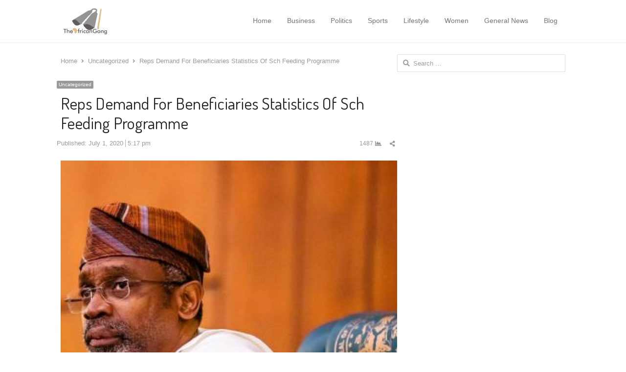

--- FILE ---
content_type: text/html; charset=UTF-8
request_url: https://theafricangong.com/2020/07/01/reps-demand-for-beneficiaries-statistics-of-sch-feeding-programme/
body_size: 15216
content:
<!DOCTYPE html>
<html itemscope="itemscope" itemtype="https://schema.org/Blog" lang="en-US" xmlns:og="https://ogp.me/ns#" xmlns:fb="https://www.facebook.com/2008/fbml" class="no-js">
<head>
	<meta charset="UTF-8">
	        <meta name="viewport" content="width=device-width, initial-scale=1, maximum-scale=1" />
    	<link rel="profile" href="http://gmpg.org/xfn/11">
	<link rel="pingback" href="https://theafricangong.com/xmlrpc.php">
	<!--[if lt IE 9]>
	<script src="https://theafricangong.com/wp-content/themes/newsplus/js/html5.js"></script>
	<![endif]-->
	<meta name='robots' content='index, follow, max-image-preview:large, max-snippet:-1, max-video-preview:-1' />
	<style>img:is([sizes="auto" i], [sizes^="auto," i]) { contain-intrinsic-size: 3000px 1500px }</style>
	
	<!-- This site is optimized with the Yoast SEO plugin v26.4 - https://yoast.com/wordpress/plugins/seo/ -->
	<title>Reps Demand For Beneficiaries Statistics Of Sch Feeding Programme - The African Gong</title>
	<link rel="canonical" href="https://theafricangong.com/2020/07/01/reps-demand-for-beneficiaries-statistics-of-sch-feeding-programme/" />
	<meta property="og:locale" content="en_US" />
	<meta property="og:type" content="article" />
	<meta property="og:title" content="Reps Demand For Beneficiaries Statistics Of Sch Feeding Programme - The African Gong" />
	<meta property="og:description" content="The House of Representatives Committee on Public Account has demanded for a proper pre-qualification of all the food vendors for the school feeding programme in accordance with the Public Procurement Act to safeguard the lives of the pupil&#8217;s and other citizens. Consiquently the Committee directed the National Bureau of Statistics NBS to provide the head [&hellip;]" />
	<meta property="og:url" content="https://theafricangong.com/2020/07/01/reps-demand-for-beneficiaries-statistics-of-sch-feeding-programme/" />
	<meta property="og:site_name" content="The African Gong" />
	<meta property="article:published_time" content="2020-07-01T17:17:17+00:00" />
	<meta property="article:modified_time" content="2020-07-01T17:17:18+00:00" />
	<meta property="og:image" content="https://theafricangong.com/wp-content/uploads/2020/02/Gbajabiamila-1024x1024.jpg" />
	<meta name="author" content="updates" />
	<meta name="twitter:card" content="summary_large_image" />
	<meta name="twitter:label1" content="Written by" />
	<meta name="twitter:data1" content="updates" />
	<meta name="twitter:label2" content="Est. reading time" />
	<meta name="twitter:data2" content="4 minutes" />
	<script type="application/ld+json" class="yoast-schema-graph">{"@context":"https://schema.org","@graph":[{"@type":["Article","BlogPosting"],"@id":"https://theafricangong.com/2020/07/01/reps-demand-for-beneficiaries-statistics-of-sch-feeding-programme/#article","isPartOf":{"@id":"https://theafricangong.com/2020/07/01/reps-demand-for-beneficiaries-statistics-of-sch-feeding-programme/"},"author":{"name":"updates","@id":"https://theafricangong.com/#/schema/person/2206405123610058d0932d473fec6064"},"headline":"Reps Demand For Beneficiaries Statistics Of Sch Feeding Programme","datePublished":"2020-07-01T17:17:17+00:00","dateModified":"2020-07-01T17:17:18+00:00","mainEntityOfPage":{"@id":"https://theafricangong.com/2020/07/01/reps-demand-for-beneficiaries-statistics-of-sch-feeding-programme/"},"wordCount":765,"commentCount":0,"publisher":{"@id":"https://theafricangong.com/#organization"},"image":{"@id":"https://theafricangong.com/2020/07/01/reps-demand-for-beneficiaries-statistics-of-sch-feeding-programme/#primaryimage"},"thumbnailUrl":"https://theafricangong.com/wp-content/uploads/2020/02/Gbajabiamila-1024x1024.jpg","inLanguage":"en-US","potentialAction":[{"@type":"CommentAction","name":"Comment","target":["https://theafricangong.com/2020/07/01/reps-demand-for-beneficiaries-statistics-of-sch-feeding-programme/#respond"]}]},{"@type":"WebPage","@id":"https://theafricangong.com/2020/07/01/reps-demand-for-beneficiaries-statistics-of-sch-feeding-programme/","url":"https://theafricangong.com/2020/07/01/reps-demand-for-beneficiaries-statistics-of-sch-feeding-programme/","name":"Reps Demand For Beneficiaries Statistics Of Sch Feeding Programme - The African Gong","isPartOf":{"@id":"https://theafricangong.com/#website"},"primaryImageOfPage":{"@id":"https://theafricangong.com/2020/07/01/reps-demand-for-beneficiaries-statistics-of-sch-feeding-programme/#primaryimage"},"image":{"@id":"https://theafricangong.com/2020/07/01/reps-demand-for-beneficiaries-statistics-of-sch-feeding-programme/#primaryimage"},"thumbnailUrl":"https://theafricangong.com/wp-content/uploads/2020/02/Gbajabiamila-1024x1024.jpg","datePublished":"2020-07-01T17:17:17+00:00","dateModified":"2020-07-01T17:17:18+00:00","breadcrumb":{"@id":"https://theafricangong.com/2020/07/01/reps-demand-for-beneficiaries-statistics-of-sch-feeding-programme/#breadcrumb"},"inLanguage":"en-US","potentialAction":[{"@type":"ReadAction","target":["https://theafricangong.com/2020/07/01/reps-demand-for-beneficiaries-statistics-of-sch-feeding-programme/"]}]},{"@type":"ImageObject","inLanguage":"en-US","@id":"https://theafricangong.com/2020/07/01/reps-demand-for-beneficiaries-statistics-of-sch-feeding-programme/#primaryimage","url":"https://theafricangong.com/wp-content/uploads/2020/02/Gbajabiamila.jpg","contentUrl":"https://theafricangong.com/wp-content/uploads/2020/02/Gbajabiamila.jpg","width":500,"height":400},{"@type":"BreadcrumbList","@id":"https://theafricangong.com/2020/07/01/reps-demand-for-beneficiaries-statistics-of-sch-feeding-programme/#breadcrumb","itemListElement":[{"@type":"ListItem","position":1,"name":"Home","item":"https://theafricangong.com/"},{"@type":"ListItem","position":2,"name":"Blog","item":"https://theafricangong.com/blog/"},{"@type":"ListItem","position":3,"name":"Reps Demand For Beneficiaries Statistics Of Sch Feeding Programme"}]},{"@type":"WebSite","@id":"https://theafricangong.com/#website","url":"https://theafricangong.com/","name":"The African gong","description":"Welcome to The African Gong, step into the dynamic world of The African Gong, where the pulse of Africa beats strong with the latest updates","publisher":{"@id":"https://theafricangong.com/#organization"},"potentialAction":[{"@type":"SearchAction","target":{"@type":"EntryPoint","urlTemplate":"https://theafricangong.com/?s={search_term_string}"},"query-input":{"@type":"PropertyValueSpecification","valueRequired":true,"valueName":"search_term_string"}}],"inLanguage":"en-US"},{"@type":"Organization","@id":"https://theafricangong.com/#organization","name":"The African gong","url":"https://theafricangong.com/","logo":{"@type":"ImageObject","inLanguage":"en-US","@id":"https://theafricangong.com/#/schema/logo/image/","url":"https://theafricangong.com/wp-content/uploads/2023/11/android.png","contentUrl":"https://theafricangong.com/wp-content/uploads/2023/11/android.png","width":512,"height":512,"caption":"The African gong"},"image":{"@id":"https://theafricangong.com/#/schema/logo/image/"}},{"@type":"Person","@id":"https://theafricangong.com/#/schema/person/2206405123610058d0932d473fec6064","name":"updates","image":{"@type":"ImageObject","inLanguage":"en-US","@id":"https://theafricangong.com/#/schema/person/image/","url":"https://secure.gravatar.com/avatar/6c48b34549b34b85a7f220541dadab9548bc5a0ccac11cc31e05375b24dfd5c4?s=96&d=mm&r=g","contentUrl":"https://secure.gravatar.com/avatar/6c48b34549b34b85a7f220541dadab9548bc5a0ccac11cc31e05375b24dfd5c4?s=96&d=mm&r=g","caption":"updates"},"description":"Welcome to TheAfricangongonline,it is a platform to serve you better in the dissemination of fresh news. Our mission is to inform the public as event is breaking with special focus on politics. The mission is to be part of the efforts to build a viral and strong nation through good reporting. Like and Follow our Facebook Page ~ https://www.facebook.com/theafricangong Like and Follow us on Instagram ~ https://www.instagram.com/theafricangong/","url":"https://theafricangong.com/author/updates/"}]}</script>
	<!-- / Yoast SEO plugin. -->


<link rel='dns-prefetch' href='//fonts.googleapis.com' />
<link rel='dns-prefetch' href='//www.googletagmanager.com' />
<link rel="alternate" type="application/rss+xml" title="The African Gong &raquo; Feed" href="https://theafricangong.com/feed/" />
<link rel="alternate" type="application/rss+xml" title="The African Gong &raquo; Comments Feed" href="https://theafricangong.com/comments/feed/" />
<link rel="alternate" type="application/rss+xml" title="The African Gong &raquo; Reps Demand For Beneficiaries Statistics Of Sch Feeding Programme Comments Feed" href="https://theafricangong.com/2020/07/01/reps-demand-for-beneficiaries-statistics-of-sch-feeding-programme/feed/" />
<script type="text/javascript">
/* <![CDATA[ */
window._wpemojiSettings = {"baseUrl":"https:\/\/s.w.org\/images\/core\/emoji\/16.0.1\/72x72\/","ext":".png","svgUrl":"https:\/\/s.w.org\/images\/core\/emoji\/16.0.1\/svg\/","svgExt":".svg","source":{"concatemoji":"https:\/\/theafricangong.com\/wp-includes\/js\/wp-emoji-release.min.js?ver=6.8.3"}};
/*! This file is auto-generated */
!function(s,n){var o,i,e;function c(e){try{var t={supportTests:e,timestamp:(new Date).valueOf()};sessionStorage.setItem(o,JSON.stringify(t))}catch(e){}}function p(e,t,n){e.clearRect(0,0,e.canvas.width,e.canvas.height),e.fillText(t,0,0);var t=new Uint32Array(e.getImageData(0,0,e.canvas.width,e.canvas.height).data),a=(e.clearRect(0,0,e.canvas.width,e.canvas.height),e.fillText(n,0,0),new Uint32Array(e.getImageData(0,0,e.canvas.width,e.canvas.height).data));return t.every(function(e,t){return e===a[t]})}function u(e,t){e.clearRect(0,0,e.canvas.width,e.canvas.height),e.fillText(t,0,0);for(var n=e.getImageData(16,16,1,1),a=0;a<n.data.length;a++)if(0!==n.data[a])return!1;return!0}function f(e,t,n,a){switch(t){case"flag":return n(e,"\ud83c\udff3\ufe0f\u200d\u26a7\ufe0f","\ud83c\udff3\ufe0f\u200b\u26a7\ufe0f")?!1:!n(e,"\ud83c\udde8\ud83c\uddf6","\ud83c\udde8\u200b\ud83c\uddf6")&&!n(e,"\ud83c\udff4\udb40\udc67\udb40\udc62\udb40\udc65\udb40\udc6e\udb40\udc67\udb40\udc7f","\ud83c\udff4\u200b\udb40\udc67\u200b\udb40\udc62\u200b\udb40\udc65\u200b\udb40\udc6e\u200b\udb40\udc67\u200b\udb40\udc7f");case"emoji":return!a(e,"\ud83e\udedf")}return!1}function g(e,t,n,a){var r="undefined"!=typeof WorkerGlobalScope&&self instanceof WorkerGlobalScope?new OffscreenCanvas(300,150):s.createElement("canvas"),o=r.getContext("2d",{willReadFrequently:!0}),i=(o.textBaseline="top",o.font="600 32px Arial",{});return e.forEach(function(e){i[e]=t(o,e,n,a)}),i}function t(e){var t=s.createElement("script");t.src=e,t.defer=!0,s.head.appendChild(t)}"undefined"!=typeof Promise&&(o="wpEmojiSettingsSupports",i=["flag","emoji"],n.supports={everything:!0,everythingExceptFlag:!0},e=new Promise(function(e){s.addEventListener("DOMContentLoaded",e,{once:!0})}),new Promise(function(t){var n=function(){try{var e=JSON.parse(sessionStorage.getItem(o));if("object"==typeof e&&"number"==typeof e.timestamp&&(new Date).valueOf()<e.timestamp+604800&&"object"==typeof e.supportTests)return e.supportTests}catch(e){}return null}();if(!n){if("undefined"!=typeof Worker&&"undefined"!=typeof OffscreenCanvas&&"undefined"!=typeof URL&&URL.createObjectURL&&"undefined"!=typeof Blob)try{var e="postMessage("+g.toString()+"("+[JSON.stringify(i),f.toString(),p.toString(),u.toString()].join(",")+"));",a=new Blob([e],{type:"text/javascript"}),r=new Worker(URL.createObjectURL(a),{name:"wpTestEmojiSupports"});return void(r.onmessage=function(e){c(n=e.data),r.terminate(),t(n)})}catch(e){}c(n=g(i,f,p,u))}t(n)}).then(function(e){for(var t in e)n.supports[t]=e[t],n.supports.everything=n.supports.everything&&n.supports[t],"flag"!==t&&(n.supports.everythingExceptFlag=n.supports.everythingExceptFlag&&n.supports[t]);n.supports.everythingExceptFlag=n.supports.everythingExceptFlag&&!n.supports.flag,n.DOMReady=!1,n.readyCallback=function(){n.DOMReady=!0}}).then(function(){return e}).then(function(){var e;n.supports.everything||(n.readyCallback(),(e=n.source||{}).concatemoji?t(e.concatemoji):e.wpemoji&&e.twemoji&&(t(e.twemoji),t(e.wpemoji)))}))}((window,document),window._wpemojiSettings);
/* ]]> */
</script>
<link rel='stylesheet' id='newsplus-fontawesome-css' href='https://theafricangong.com/wp-content/plugins/newsplus-shortcodes/assets/css/font-awesome.min.css?ver=6.8.3' type='text/css' media='all' />
<link rel='stylesheet' id='newsplus-shortcodes-css' href='https://theafricangong.com/wp-content/plugins/newsplus-shortcodes/assets/css/newsplus-shortcodes.css?ver=6.8.3' type='text/css' media='all' />
<link rel='stylesheet' id='newsplus-owl-carousel-css' href='https://theafricangong.com/wp-content/plugins/newsplus-shortcodes/assets/css/owl.carousel.css' type='text/css' media='all' />
<link rel='stylesheet' id='newsplus-prettyphoto-css' href='https://theafricangong.com/wp-content/plugins/newsplus-shortcodes/assets/css/prettyPhoto.css' type='text/css' media='all' />
<link rel='stylesheet' id='dashicons-css' href='https://theafricangong.com/wp-includes/css/dashicons.min.css?ver=6.8.3' type='text/css' media='all' />
<link rel='stylesheet' id='post-views-counter-frontend-css' href='https://theafricangong.com/wp-content/plugins/post-views-counter/css/frontend.min.css?ver=1.5.8' type='text/css' media='all' />
<style id='wp-emoji-styles-inline-css' type='text/css'>

	img.wp-smiley, img.emoji {
		display: inline !important;
		border: none !important;
		box-shadow: none !important;
		height: 1em !important;
		width: 1em !important;
		margin: 0 0.07em !important;
		vertical-align: -0.1em !important;
		background: none !important;
		padding: 0 !important;
	}
</style>
<link rel='stylesheet' id='wp-block-library-css' href='https://theafricangong.com/wp-includes/css/dist/block-library/style.min.css?ver=6.8.3' type='text/css' media='all' />
<style id='classic-theme-styles-inline-css' type='text/css'>
/*! This file is auto-generated */
.wp-block-button__link{color:#fff;background-color:#32373c;border-radius:9999px;box-shadow:none;text-decoration:none;padding:calc(.667em + 2px) calc(1.333em + 2px);font-size:1.125em}.wp-block-file__button{background:#32373c;color:#fff;text-decoration:none}
</style>
<style id='global-styles-inline-css' type='text/css'>
:root{--wp--preset--aspect-ratio--square: 1;--wp--preset--aspect-ratio--4-3: 4/3;--wp--preset--aspect-ratio--3-4: 3/4;--wp--preset--aspect-ratio--3-2: 3/2;--wp--preset--aspect-ratio--2-3: 2/3;--wp--preset--aspect-ratio--16-9: 16/9;--wp--preset--aspect-ratio--9-16: 9/16;--wp--preset--color--black: #000000;--wp--preset--color--cyan-bluish-gray: #abb8c3;--wp--preset--color--white: #ffffff;--wp--preset--color--pale-pink: #f78da7;--wp--preset--color--vivid-red: #cf2e2e;--wp--preset--color--luminous-vivid-orange: #ff6900;--wp--preset--color--luminous-vivid-amber: #fcb900;--wp--preset--color--light-green-cyan: #7bdcb5;--wp--preset--color--vivid-green-cyan: #00d084;--wp--preset--color--pale-cyan-blue: #8ed1fc;--wp--preset--color--vivid-cyan-blue: #0693e3;--wp--preset--color--vivid-purple: #9b51e0;--wp--preset--gradient--vivid-cyan-blue-to-vivid-purple: linear-gradient(135deg,rgba(6,147,227,1) 0%,rgb(155,81,224) 100%);--wp--preset--gradient--light-green-cyan-to-vivid-green-cyan: linear-gradient(135deg,rgb(122,220,180) 0%,rgb(0,208,130) 100%);--wp--preset--gradient--luminous-vivid-amber-to-luminous-vivid-orange: linear-gradient(135deg,rgba(252,185,0,1) 0%,rgba(255,105,0,1) 100%);--wp--preset--gradient--luminous-vivid-orange-to-vivid-red: linear-gradient(135deg,rgba(255,105,0,1) 0%,rgb(207,46,46) 100%);--wp--preset--gradient--very-light-gray-to-cyan-bluish-gray: linear-gradient(135deg,rgb(238,238,238) 0%,rgb(169,184,195) 100%);--wp--preset--gradient--cool-to-warm-spectrum: linear-gradient(135deg,rgb(74,234,220) 0%,rgb(151,120,209) 20%,rgb(207,42,186) 40%,rgb(238,44,130) 60%,rgb(251,105,98) 80%,rgb(254,248,76) 100%);--wp--preset--gradient--blush-light-purple: linear-gradient(135deg,rgb(255,206,236) 0%,rgb(152,150,240) 100%);--wp--preset--gradient--blush-bordeaux: linear-gradient(135deg,rgb(254,205,165) 0%,rgb(254,45,45) 50%,rgb(107,0,62) 100%);--wp--preset--gradient--luminous-dusk: linear-gradient(135deg,rgb(255,203,112) 0%,rgb(199,81,192) 50%,rgb(65,88,208) 100%);--wp--preset--gradient--pale-ocean: linear-gradient(135deg,rgb(255,245,203) 0%,rgb(182,227,212) 50%,rgb(51,167,181) 100%);--wp--preset--gradient--electric-grass: linear-gradient(135deg,rgb(202,248,128) 0%,rgb(113,206,126) 100%);--wp--preset--gradient--midnight: linear-gradient(135deg,rgb(2,3,129) 0%,rgb(40,116,252) 100%);--wp--preset--font-size--small: 13px;--wp--preset--font-size--medium: 20px;--wp--preset--font-size--large: 36px;--wp--preset--font-size--x-large: 42px;--wp--preset--spacing--20: 0.44rem;--wp--preset--spacing--30: 0.67rem;--wp--preset--spacing--40: 1rem;--wp--preset--spacing--50: 1.5rem;--wp--preset--spacing--60: 2.25rem;--wp--preset--spacing--70: 3.38rem;--wp--preset--spacing--80: 5.06rem;--wp--preset--shadow--natural: 6px 6px 9px rgba(0, 0, 0, 0.2);--wp--preset--shadow--deep: 12px 12px 50px rgba(0, 0, 0, 0.4);--wp--preset--shadow--sharp: 6px 6px 0px rgba(0, 0, 0, 0.2);--wp--preset--shadow--outlined: 6px 6px 0px -3px rgba(255, 255, 255, 1), 6px 6px rgba(0, 0, 0, 1);--wp--preset--shadow--crisp: 6px 6px 0px rgba(0, 0, 0, 1);}:where(.is-layout-flex){gap: 0.5em;}:where(.is-layout-grid){gap: 0.5em;}body .is-layout-flex{display: flex;}.is-layout-flex{flex-wrap: wrap;align-items: center;}.is-layout-flex > :is(*, div){margin: 0;}body .is-layout-grid{display: grid;}.is-layout-grid > :is(*, div){margin: 0;}:where(.wp-block-columns.is-layout-flex){gap: 2em;}:where(.wp-block-columns.is-layout-grid){gap: 2em;}:where(.wp-block-post-template.is-layout-flex){gap: 1.25em;}:where(.wp-block-post-template.is-layout-grid){gap: 1.25em;}.has-black-color{color: var(--wp--preset--color--black) !important;}.has-cyan-bluish-gray-color{color: var(--wp--preset--color--cyan-bluish-gray) !important;}.has-white-color{color: var(--wp--preset--color--white) !important;}.has-pale-pink-color{color: var(--wp--preset--color--pale-pink) !important;}.has-vivid-red-color{color: var(--wp--preset--color--vivid-red) !important;}.has-luminous-vivid-orange-color{color: var(--wp--preset--color--luminous-vivid-orange) !important;}.has-luminous-vivid-amber-color{color: var(--wp--preset--color--luminous-vivid-amber) !important;}.has-light-green-cyan-color{color: var(--wp--preset--color--light-green-cyan) !important;}.has-vivid-green-cyan-color{color: var(--wp--preset--color--vivid-green-cyan) !important;}.has-pale-cyan-blue-color{color: var(--wp--preset--color--pale-cyan-blue) !important;}.has-vivid-cyan-blue-color{color: var(--wp--preset--color--vivid-cyan-blue) !important;}.has-vivid-purple-color{color: var(--wp--preset--color--vivid-purple) !important;}.has-black-background-color{background-color: var(--wp--preset--color--black) !important;}.has-cyan-bluish-gray-background-color{background-color: var(--wp--preset--color--cyan-bluish-gray) !important;}.has-white-background-color{background-color: var(--wp--preset--color--white) !important;}.has-pale-pink-background-color{background-color: var(--wp--preset--color--pale-pink) !important;}.has-vivid-red-background-color{background-color: var(--wp--preset--color--vivid-red) !important;}.has-luminous-vivid-orange-background-color{background-color: var(--wp--preset--color--luminous-vivid-orange) !important;}.has-luminous-vivid-amber-background-color{background-color: var(--wp--preset--color--luminous-vivid-amber) !important;}.has-light-green-cyan-background-color{background-color: var(--wp--preset--color--light-green-cyan) !important;}.has-vivid-green-cyan-background-color{background-color: var(--wp--preset--color--vivid-green-cyan) !important;}.has-pale-cyan-blue-background-color{background-color: var(--wp--preset--color--pale-cyan-blue) !important;}.has-vivid-cyan-blue-background-color{background-color: var(--wp--preset--color--vivid-cyan-blue) !important;}.has-vivid-purple-background-color{background-color: var(--wp--preset--color--vivid-purple) !important;}.has-black-border-color{border-color: var(--wp--preset--color--black) !important;}.has-cyan-bluish-gray-border-color{border-color: var(--wp--preset--color--cyan-bluish-gray) !important;}.has-white-border-color{border-color: var(--wp--preset--color--white) !important;}.has-pale-pink-border-color{border-color: var(--wp--preset--color--pale-pink) !important;}.has-vivid-red-border-color{border-color: var(--wp--preset--color--vivid-red) !important;}.has-luminous-vivid-orange-border-color{border-color: var(--wp--preset--color--luminous-vivid-orange) !important;}.has-luminous-vivid-amber-border-color{border-color: var(--wp--preset--color--luminous-vivid-amber) !important;}.has-light-green-cyan-border-color{border-color: var(--wp--preset--color--light-green-cyan) !important;}.has-vivid-green-cyan-border-color{border-color: var(--wp--preset--color--vivid-green-cyan) !important;}.has-pale-cyan-blue-border-color{border-color: var(--wp--preset--color--pale-cyan-blue) !important;}.has-vivid-cyan-blue-border-color{border-color: var(--wp--preset--color--vivid-cyan-blue) !important;}.has-vivid-purple-border-color{border-color: var(--wp--preset--color--vivid-purple) !important;}.has-vivid-cyan-blue-to-vivid-purple-gradient-background{background: var(--wp--preset--gradient--vivid-cyan-blue-to-vivid-purple) !important;}.has-light-green-cyan-to-vivid-green-cyan-gradient-background{background: var(--wp--preset--gradient--light-green-cyan-to-vivid-green-cyan) !important;}.has-luminous-vivid-amber-to-luminous-vivid-orange-gradient-background{background: var(--wp--preset--gradient--luminous-vivid-amber-to-luminous-vivid-orange) !important;}.has-luminous-vivid-orange-to-vivid-red-gradient-background{background: var(--wp--preset--gradient--luminous-vivid-orange-to-vivid-red) !important;}.has-very-light-gray-to-cyan-bluish-gray-gradient-background{background: var(--wp--preset--gradient--very-light-gray-to-cyan-bluish-gray) !important;}.has-cool-to-warm-spectrum-gradient-background{background: var(--wp--preset--gradient--cool-to-warm-spectrum) !important;}.has-blush-light-purple-gradient-background{background: var(--wp--preset--gradient--blush-light-purple) !important;}.has-blush-bordeaux-gradient-background{background: var(--wp--preset--gradient--blush-bordeaux) !important;}.has-luminous-dusk-gradient-background{background: var(--wp--preset--gradient--luminous-dusk) !important;}.has-pale-ocean-gradient-background{background: var(--wp--preset--gradient--pale-ocean) !important;}.has-electric-grass-gradient-background{background: var(--wp--preset--gradient--electric-grass) !important;}.has-midnight-gradient-background{background: var(--wp--preset--gradient--midnight) !important;}.has-small-font-size{font-size: var(--wp--preset--font-size--small) !important;}.has-medium-font-size{font-size: var(--wp--preset--font-size--medium) !important;}.has-large-font-size{font-size: var(--wp--preset--font-size--large) !important;}.has-x-large-font-size{font-size: var(--wp--preset--font-size--x-large) !important;}
:where(.wp-block-post-template.is-layout-flex){gap: 1.25em;}:where(.wp-block-post-template.is-layout-grid){gap: 1.25em;}
:where(.wp-block-columns.is-layout-flex){gap: 2em;}:where(.wp-block-columns.is-layout-grid){gap: 2em;}
:root :where(.wp-block-pullquote){font-size: 1.5em;line-height: 1.6;}
</style>
<link rel='stylesheet' id='contact-form-7-css' href='https://theafricangong.com/wp-content/plugins/contact-form-7/includes/css/styles.css?ver=6.1.3' type='text/css' media='all' />
<link rel='stylesheet' id='wp_review-style-css' href='https://theafricangong.com/wp-content/plugins/wp-review/public/css/wp-review.css?ver=5.3.5' type='text/css' media='all' />
<link rel='stylesheet' id='newsplus-fonts-deprecated-css' href='https://fonts.googleapis.com/css?family=Dosis:300,400,500,600|Open+Sans:300,400,400i,600,700&#038;subset=latin' type='text/css' media='all' />
<link rel='stylesheet' id='newsplus-style-css' href='https://theafricangong.com/wp-content/themes/newsplus/style.css?ver=6.8.3' type='text/css' media='all' />
<!--[if lt IE 9]>
<link rel='stylesheet' id='newsplus-ie-css' href='https://theafricangong.com/wp-content/themes/newsplus/css/ie.css?ver=6.8.3' type='text/css' media='all' />
<![endif]-->
<link rel='stylesheet' id='newsplus-responsive-css' href='https://theafricangong.com/wp-content/themes/newsplus/responsive.css?ver=6.8.3' type='text/css' media='all' />
<link rel='stylesheet' id='newsplus-user-css' href='https://theafricangong.com/wp-content/themes/newsplus/user.css?ver=6.8.3' type='text/css' media='all' />
<link rel='stylesheet' id='kc-general-css' href='https://theafricangong.com/wp-content/plugins/kingcomposer/assets/frontend/css/kingcomposer.min.css?ver=2.8.2' type='text/css' media='all' />
<link rel='stylesheet' id='kc-animate-css' href='https://theafricangong.com/wp-content/plugins/kingcomposer/assets/css/animate.css?ver=2.8.2' type='text/css' media='all' />
<link rel='stylesheet' id='kc-icon-1-css' href='https://theafricangong.com/wp-content/plugins/kingcomposer/assets/css/icons.css?ver=2.8.2' type='text/css' media='all' />
<script type="text/javascript" src="https://theafricangong.com/wp-includes/js/jquery/jquery.min.js?ver=3.7.1" id="jquery-core-js"></script>
<script type="text/javascript" src="https://theafricangong.com/wp-includes/js/jquery/jquery-migrate.min.js?ver=3.4.1" id="jquery-migrate-js"></script>
<link rel="https://api.w.org/" href="https://theafricangong.com/wp-json/" /><link rel="alternate" title="JSON" type="application/json" href="https://theafricangong.com/wp-json/wp/v2/posts/2628" /><link rel="EditURI" type="application/rsd+xml" title="RSD" href="https://theafricangong.com/xmlrpc.php?rsd" />
<meta name="generator" content="WordPress 6.8.3" />
<link rel='shortlink' href='https://theafricangong.com/?p=2628' />
<link rel="alternate" title="oEmbed (JSON)" type="application/json+oembed" href="https://theafricangong.com/wp-json/oembed/1.0/embed?url=https%3A%2F%2Ftheafricangong.com%2F2020%2F07%2F01%2Freps-demand-for-beneficiaries-statistics-of-sch-feeding-programme%2F" />
<link rel="alternate" title="oEmbed (XML)" type="text/xml+oembed" href="https://theafricangong.com/wp-json/oembed/1.0/embed?url=https%3A%2F%2Ftheafricangong.com%2F2020%2F07%2F01%2Freps-demand-for-beneficiaries-statistics-of-sch-feeding-programme%2F&#038;format=xml" />
<meta name="generator" content="Site Kit by Google 1.166.0" /><script type="text/javascript">var kc_script_data={ajax_url:"https://theafricangong.com/wp-admin/admin-ajax.php"}</script>		<style type="text/css">
		.sp-label-archive { color:;background:;}.sp-post .entry-content, .sp-post .card-content, .sp-post.entry-classic{background:;}.main-row,.two-sidebars .primary-row { margin: 0 -0px; }#primary:not(.full-width), #container, #sidebar, .two-sidebars #content, .two-sidebars #sidebar-b, .entry-header.full-header, .ad-area-above-content { padding: 0 0px; }		#page {
			max-width: 1080px;
		}
		.wrap,
		.primary-nav,
		.is-boxed .top-nav,
		.is-boxed .header-slim.site-header {
			max-width: 1032px;
		}
		@media only screen and (max-width: 1128px) {
			.wrap,
			.primary-nav,
			.is-boxed .top-nav,
			.is-boxed .header-slim.site-header,
			.is-stretched .top-nav .wrap {
				max-width: calc(100% - 48px);
			}
			.is-boxed .sticky-nav,
			.is-boxed .header-slim.sticky-nav,
			.is-boxed #responsive-menu.sticky-nav {
				max-width: calc(97.5% - 48px);
			}
		}
		body.custom-font-enabled {
	font-family: 'Open Sans', arial, sans-serif;
}

h1,h2,h3,h4,h5,h6 {
	font-family: 'Dosis';
}		</style>
		<!--[if lt IE 9]>
	<script src="https://html5shim.googlecode.com/svn/trunk/html5.js"></script>
	<![endif]-->
<meta name="generator" content="Elementor 3.33.1; features: additional_custom_breakpoints; settings: css_print_method-external, google_font-enabled, font_display-swap">
			<style>
				.e-con.e-parent:nth-of-type(n+4):not(.e-lazyloaded):not(.e-no-lazyload),
				.e-con.e-parent:nth-of-type(n+4):not(.e-lazyloaded):not(.e-no-lazyload) * {
					background-image: none !important;
				}
				@media screen and (max-height: 1024px) {
					.e-con.e-parent:nth-of-type(n+3):not(.e-lazyloaded):not(.e-no-lazyload),
					.e-con.e-parent:nth-of-type(n+3):not(.e-lazyloaded):not(.e-no-lazyload) * {
						background-image: none !important;
					}
				}
				@media screen and (max-height: 640px) {
					.e-con.e-parent:nth-of-type(n+2):not(.e-lazyloaded):not(.e-no-lazyload),
					.e-con.e-parent:nth-of-type(n+2):not(.e-lazyloaded):not(.e-no-lazyload) * {
						background-image: none !important;
					}
				}
			</style>
			<link rel="apple-touch-icon" sizes="180x180" href="/apple-touch-icon.png">
<link rel="icon" type="image/png" sizes="32x32" href="/favicon-32x32.png">
<link rel="icon" type="image/png" sizes="16x16" href="/favicon-16x16.png">
<link rel="manifest" href="/site.webmanifest">
<link rel="mask-icon" href="/safari-pinned-tab.svg" color="#5bbad5">
<meta name="msapplication-TileColor" content="#da532c">
<meta name="theme-color" content="#ffffff">
			<!-- OG tags for social sharing -->
			<meta property="og:title" content="Reps Demand For Beneficiaries Statistics Of Sch Feeding Programme"/>
			<meta property="og:type" content="article"/>
			<meta property="og:image" content=""/>
			<meta property="og:url" content="https://theafricangong.com/2020/07/01/reps-demand-for-beneficiaries-statistics-of-sch-feeding-programme/"/>
			<meta property="og:description" content=""/>
			<meta property="og:site_name" content="The African Gong"/>
					<meta property="og:title" content="Reps Demand For Beneficiaries Statistics Of Sch Feeding Programme"/>
		<meta property="og:type" content="article"/>
		<meta property="og:image" content=""/>
		<meta property="og:url" content="https://theafricangong.com/2020/07/01/reps-demand-for-beneficiaries-statistics-of-sch-feeding-programme/"/>
		<meta property="og:description" content="The House of Representatives Committee on Public Account has demanded for a proper pre-qualification of all the food vendors for the school feeding programme in accordance with the Public Procurement Act to safeguard the lives of the pupil&#8217;s and other citizens. Consiquently the Committee directed the National Bureau of Statistics NBS to provide the head [&hellip;]"/>
		<meta property="og:site_name" content="The African Gong"/>
				<style type="text/css" id="wp-custom-css">
			/*
You can add your own CSS here.

Click the help icon above to learn more.
*/

.widget .newsplus .meta-row.cat-row {
	margin-bottom: 0;
}		</style>
		</head>

<body class="wp-singular post-template-default single single-post postid-2628 single-format-standard wp-theme-newsplus kc-css-system is-stretched np-social-sticky split-66-33 layout-ca scheme-default elementor-default elementor-kit-13209">

	    <div id="page" class="hfeed site clear">
    <div class="site-header header-slim">
    <div class="wrap clearfix">
        <div class="brand">
			<h4 class="site-title"><a itemprop="url" href="https://theafricangong.com/" title="The African Gong" rel="home"><img src="https://theafricangong.com/wp-content/uploads/2019/05/screensh-1-e1557076018842.png" srcset="https://theafricangong.com/wp-content/uploads/2019/05/screensh-1-e1557076018842.png 1x, https://theafricangong.com/wp-content/uploads/2019/05/screensh-1-e1557076018842.png 2x" alt="The African Gong" /></a></h4>        </div><!-- .brand -->
        
        <nav itemscope="itemscope" itemtype="https://schema.org/SiteNavigationElement"  id="main-nav" class="primary-nav inline-nav">
			
			<ul id="menu-menu-1" class="nav-menu clearfix"><li id="menu-item-729" class="mega-menu mega-5col full-width menu-item menu-item-type-post_type menu-item-object-page menu-item-home menu-item-729"><a href="https://theafricangong.com/" itemprop="url">Home</a></li>
<li id="menu-item-796" class="menu-item menu-item-type-taxonomy menu-item-object-category menu-item-796"><a href="https://theafricangong.com/category/business/" itemprop="url">Business</a></li>
<li id="menu-item-792" class="menu-item menu-item-type-taxonomy menu-item-object-category menu-item-792"><a href="https://theafricangong.com/category/politics/" itemprop="url">Politics</a></li>
<li id="menu-item-793" class="menu-item menu-item-type-taxonomy menu-item-object-category menu-item-793"><a href="https://theafricangong.com/category/sports/" itemprop="url">Sports</a></li>
<li id="menu-item-794" class="menu-item menu-item-type-taxonomy menu-item-object-category menu-item-794"><a href="https://theafricangong.com/category/lifestyle/" itemprop="url">Lifestyle</a></li>
<li id="menu-item-791" class="menu-item menu-item-type-taxonomy menu-item-object-category menu-item-791"><a href="https://theafricangong.com/category/women/" itemprop="url">Women</a></li>
<li id="menu-item-795" class="menu-item menu-item-type-taxonomy menu-item-object-category menu-item-795"><a href="https://theafricangong.com/category/general-news/" itemprop="url">General News</a></li>
<li id="menu-item-797" class="menu-item menu-item-type-taxonomy menu-item-object-category menu-item-797"><a href="https://theafricangong.com/category/blog/" itemprop="url">Blog</a></li>
</ul>                    <h3 class="menu-button-2"><span class="screen-reader-text">Menu</span><span class="toggle-icon"><span class="bar-1"></span><span class="bar-2"></span><span class="bar-3"></span></span></h3>
                     
                       
        </nav><!-- #main-nav -->        
    </div><!-- .wrap -->
</div><!-- .header-slim -->

        <div id="responsive-menu">
            <nav itemscope="itemscope" itemtype="https://schema.org/SiteNavigationElement" class="menu-drop"></nav><!-- /.menu-drop --> 
        </div>
                <div id="main">
            <div class="wrap clearfix">
            	<div class="main-row clearfix"><div id="primary" class="site-content">
	<div class="primary-row">
        <div id="content" role="main">
			<ol itemscope itemtype="https://schema.org/BreadcrumbList" class="breadcrumbs"><li itemprop="itemListElement" itemscope itemtype="https://schema.org/ListItem"><a itemprop="item" href="https://theafricangong.com"><span itemprop="name">Home</span></a><meta itemprop="position" content="1" /></li><li itemprop="itemListElement" itemscope itemtype="https://schema.org/ListItem"><a itemprop="item" href="https://theafricangong.com/category/uncategorized/"><span itemprop="name">Uncategorized</span></a><meta itemprop="position" content="2" /></li><li itemprop="itemListElement" itemscope itemtype="https://schema.org/ListItem"><span itemprop="name">Reps Demand For Beneficiaries Statistics Of Sch Feeding Programme</span><meta itemprop="position" content="3" /></ol>
                    <article itemscope="" itemtype="https://schema.org/BlogPosting" itemprop="blogPost"  id="post-2628" class="newsplus main-article post-2628 post type-post status-publish format-standard hentry category-uncategorized">
                                                <header class="entry-header single-meta">
                                <aside class="meta-row cat-row"><div itemprop="about" class="meta-col"><ul class="post-categories"><li><a href="https://theafricangong.com/category/uncategorized/">Uncategorized</a></li></ul></div></aside><h1 itemprop="headline mainEntityOfPage" class="entry-title">Reps Demand For Beneficiaries Statistics Of Sch Feeding Programme</h1><aside class="meta-row row-3"><div class="meta-col col-60"><ul class="entry-meta"><li class="publisher-schema" itemscope itemtype="https://schema.org/Organization" itemprop="publisher"><meta itemprop="name" content="The African Gong"/><div itemprop="logo" itemscope itemtype="https://schema.org/ImageObject"><img itemprop="url" src="https://theafricangong.com/wp-content/uploads/2019/05/screensh-1-e1557076018842.png" alt="The African Gong"/></div></li><li class="post-time"><span class="published-label">Published: </span><span class="posted-on"><time itemprop="datePublished" class="entry-date" datetime="2020-07-01T17:17:17+00:00">July 1, 2020<span class="sep time-sep"></span><span class="publish-time">5:17 pm</span></time></span></li><li itemscope itemtype="https://schema.org/Person" itemprop="author" class="post-author hidden"><span class="screen-reader-text">Author </span><a href="https://theafricangong.com/author/updates/"><span itemprop="name">updates</span></a></li></ul></div><div class="meta-col col-40 text-right"><span class="post-views">1487</span><div class="np-inline-sharing-container"><a class="share-trigger" title="Share this post"><span class="sr-only">Share this post</span></a><ul class="np-inline-sharing"><li class="newsplus-twitter"><a href="https://twitter.com/home?status=https%3A%2F%2Ftheafricangong.com%2F2020%2F07%2F01%2Freps-demand-for-beneficiaries-statistics-of-sch-feeding-programme%2F" target="_blank" title="Share on twitter">Twitter</a></li><li class="newsplus-facebook"><a href="https://www.facebook.com/sharer/sharer.php?u=https%3A%2F%2Ftheafricangong.com%2F2020%2F07%2F01%2Freps-demand-for-beneficiaries-statistics-of-sch-feeding-programme%2F" target="_blank" title="Share on facebook">Facebook</a></li><li class="newsplus-googleplus"><a href="https://plus.google.com/share?url=https%3A%2F%2Ftheafricangong.com%2F2020%2F07%2F01%2Freps-demand-for-beneficiaries-statistics-of-sch-feeding-programme%2F" target="_blank" title="Share on Google+">Google+</a></li><li class="newsplus-linkedin"><a href="https://www.linkedin.com/shareArticle?mini=true&amp;url=https%3A%2F%2Ftheafricangong.com%2F2020%2F07%2F01%2Freps-demand-for-beneficiaries-statistics-of-sch-feeding-programme%2F" target="_blank" title="Share on LinkedIn">LinkedIn</a></li><li class="newsplus-pinterest"><a href="https://pinterest.com/pin/create/button/?url=https%3A%2F%2Ftheafricangong.com%2F2020%2F07%2F01%2Freps-demand-for-beneficiaries-statistics-of-sch-feeding-programme%2F&amp;media=" target="_blank" title="Pin it">Pinterest</a></li><li class="newsplus-email no-popup"><a href="mailto:someone@example.com?Subject=Reps+Demand+For+Beneficiaries+Statistics+Of+Sch+Feeding+Programme" title="Email this">Email</a></li><li class="newsplus-reddit"><a href="//www.reddit.com/submit?url=https%3A%2F%2Ftheafricangong.com%2F2020%2F07%2F01%2Freps-demand-for-beneficiaries-statistics-of-sch-feeding-programme%2F" title="Share on Reddit">Reddit</a></li></ul></div></div></aside>                            </header>
                        
                        <div class="entry-content articlebody" itemprop="articleBody">
                            
<ul class="wp-block-gallery columns-1 is-cropped wp-block-gallery-1 is-layout-flex wp-block-gallery-is-layout-flex"><li class="blocks-gallery-item"><figure><img fetchpriority="high" decoding="async" width="1024" height="1024" src="https://theafricangong.com/wp-content/uploads/2020/02/Gbajabiamila-1024x1024.jpg" alt="" data-id="1332" data-link="https://theafricangong.com/2020/02/18/insecurity-gbajabiamila-seeks-chinas-support/gbajabiamila/" class="wp-image-1332" srcset="https://theafricangong.com/wp-content/uploads/2020/02/Gbajabiamila-1024x1024.jpg 1024w, https://theafricangong.com/wp-content/uploads/2020/02/Gbajabiamila-150x150.jpg 150w, https://theafricangong.com/wp-content/uploads/2020/02/Gbajabiamila-300x300.jpg 300w, https://theafricangong.com/wp-content/uploads/2020/02/Gbajabiamila-65x65.jpg 65w" sizes="(max-width: 1024px) 100vw, 1024px" /></figure></li></ul>



<p>The House of Representatives Committee on Public Account has demanded for a proper pre-qualification of all the food vendors for the school feeding programme in accordance with the Public Procurement Act to safeguard the lives of the pupil&#8217;s and other citizens. </p>



<p>Consiquently the Committee directed the National Bureau of Statistics NBS to provide the head count of pupils and other beneficiaries of the National Food Programme the precursor to the school feeding programme of the federal government </p>



<p>The Committee  which was chaired by Hon oluwole one however, queried the Statistician-General of the Federation Dr Yemi Kale on the unverifable data used for the feeding of the pupils since inception</p>



<p>The Committee then  demanded that the data from the state offices of the NBS for the school feeding programme be made available to guide members in the course of the ongoing investigation</p>



<p>However, in his response the Statistician-General  assured the Committee that the Agency would do the requested headcount and get the list of public and private school pupils who benefited from the feeding programme.</p>



<p>Meanwhile, The Speaker of the House of Representatives,  Rt Hon Femi Gbajabiamila on Wednesday hinted that  the leadership of the House has commenced moves to resolve the face off between both the Chambers of the National Assembly and <br>
 the Minister for State of Labour and Productivity and Employment Mr. Festus Keyamo, SAN over the recruitment of 774,000  Nigerian Youths by the Federal Government.</p>



<p>Rt Hon Gbajabiamila who  dropped the hint <br>
 when he made a surprise appearance  at the  Public Accounts Committee public hearing  at National Assembly complex Abuja assured that the seeming differences  would be resolved amicably  within  the next 24 hours.</p>



<p>The Committee on Public Account  was currently investigating the where the Statistician General of the Federation appeared   to shed more  light on the data being used in ascertaining the beneficiaries of the federal government National school Feeding programme since its introduction by the present administration.</p>



<p>The Speaker who stormed the venue of the Public hearing urged the Committee to carry on without minding his presence, saying that  he only stopped by to observe proceedings.</p>



<p>In his brief remarks, Rt Hon Gbajabiamila condemned what transpired  the  Parliaments and  the  Honourable Minister State for Labour, Productivity and Employment Mr. Festus Keyamo, SAN at Senate Wing of the National Assembly on Monday.</p>



<p>According to him,  &#8220;I&#8217;m only here to observe proceedings and nothing more so just carry on and forget about my presence. As you all  know, the Committee on Public Accounts is the only Committee recognized by the Constitution of the Federal Republic of Nigeria, so you are all welcome. But again, we have to make sure that what happened yesterday (Monday) in the Senate does not repeat here</p>



<p>&#8221; It is unfortunate that the National Assembly is not allowed to operate as it should. However, I want to assure you that the matter will  be resolved within the next  24 hours&#8221;</p>



<p>Recall that  the Senate and House of Representatives Joint Committee on Labour had invited Keyamo to give details of the Special Public Works Programme where 774,000 unemployed Youths  would be recruited by the Federal Government under the National Directorate of Employment (NDE).</p>



<p>During the hearing, the Committee sought to find out the method of selection of a 20-man committee from each state of the Federation and the federal Capital Territory,FCT, Abuja for the programme.</p>



<p>However, a heated argument erupted between the law makers and the Minister over who should lead the programme which was to be domiciled under the NDE.</p>



<p>In the process the meeting became rowdy and Committee decided to go into a closed-door session to discuss the matter, but which the Minister refused, insisting that further discussions be held in the presence of Journalists.</p>



<p>This enraged the lawmakers who told Keyamo to apologise to the committee, but he ignored and stood his ground</p>



<p>Thereafter, the Minister was asked to leave the meeting since he refused to apologise to Parliament for his action.</p>



<p>This came just just as the Committee lauded President Muhamadu Buhari administration for the introduction of the<br>
National School Feeding Programme in the nation&#8217;s puplic Primary schools</p>



<p>The Chairman of the Committee however said that the programme was being reviewed by the Parliament to prevent being mismanaged by its operators generally.</p>



<p>According to him, &#8221; the Parliament is commending the President for the introduction of the laudable programme in the schools, but we the law makers are receiving its operations to ensure value for money being budgeted it, we don&#8217;t want the programme to be mismanaged&#8221;.</p>



<p>End</p>
<div class="post-views content-post post-2628 entry-meta load-static">
				<span class="post-views-icon dashicons dashicons-chart-bar"></span> <span class="post-views-label">Post Views:</span> <span class="post-views-count">1,487</span>
			</div>                        </div><!-- .entry-content -->

                        <footer class="entry-footer">
                                                    </footer><!-- .entry-footer -->
                    </article><!-- #post-2628 -->

                    
	<nav class="navigation post-navigation" aria-label="Posts">
		<h2 class="screen-reader-text">Post navigation</h2>
		<div class="nav-links"><div class="nav-previous"><a href="https://theafricangong.com/2020/07/01/covid-19-delta-reps-caucus-expresses-love-for-okowa-family/" rel="prev"><span class="meta-nav" aria-hidden="true">Previous</span> <span class="screen-reader-text">Previous post:</span> <span class="post-title">Covid 19: Delta Reps Caucus Expresses Love for Okowa, Family</span></a></div><div class="nav-next"><a href="https://theafricangong.com/2020/07/02/nigerian-british-professionals-urges-fg-to-address-nation-infrastructure-deficits/" rel="next"><span class="meta-nav" aria-hidden="true">Next</span> <span class="screen-reader-text">Next post:</span> <span class="post-title">Nigerian British Professionals Urges FG To Address Nation Infrastructure Deficits</span></a></div></div>
	</nav><h4 class="social-button-heading">Share this post</h4><div id="newsplus-social-sharing" class="ss-sharing-container btns-9"><ul class="np-sharing clearfix"><li class="ss-twitter"><a href="https://twitter.com/home?status=https%3A%2F%2Ftheafricangong.com%2F2020%2F07%2F01%2Freps-demand-for-beneficiaries-statistics-of-sch-feeding-programme%2F" target="_blank" title="Share on twitter"><i class="fa fa-twitter"></i><span class="sr-only">twitter</span></a></li><li class="ss-facebook"><a href="https://www.facebook.com/sharer/sharer.php?u=https%3A%2F%2Ftheafricangong.com%2F2020%2F07%2F01%2Freps-demand-for-beneficiaries-statistics-of-sch-feeding-programme%2F" target="_blank" title="Share on facebook"><i class="fa fa-facebook"></i><span class="sr-only">facebook</span></a></li><li class="ss-gplus"><a href="https://plus.google.com/share?url=https%3A%2F%2Ftheafricangong.com%2F2020%2F07%2F01%2Freps-demand-for-beneficiaries-statistics-of-sch-feeding-programme%2F" target="_blank" title="Share on Google+"><i class="fa fa-google-plus"></i><span class="sr-only">google+</span></a></li><li class="ss-linkedin"><a href="https://www.linkedin.com/shareArticle?mini=true&amp;url=https%3A%2F%2Ftheafricangong.com%2F2020%2F07%2F01%2Freps-demand-for-beneficiaries-statistics-of-sch-feeding-programme%2F" target="_blank" title="Share on LinkedIn"><i class="fa fa-linkedin"></i><span class="sr-only">linkedin</span></a></li><li class="ss-pint"><a href="https://pinterest.com/pin/create/button/?url=https%3A%2F%2Ftheafricangong.com%2F2020%2F07%2F01%2Freps-demand-for-beneficiaries-statistics-of-sch-feeding-programme%2F&amp;media=" target="_blank" title="Pin it"><i class="fa fa-pinterest"></i><span class="sr-only">pinterest</span></a></li><li class="ss-vk"><a href="https://vkontakte.ru/share.php?url=https%3A%2F%2Ftheafricangong.com%2F2020%2F07%2F01%2Freps-demand-for-beneficiaries-statistics-of-sch-feeding-programme%2F" target="_blank" title="Share via VK"><i class="fa fa-vk"></i><span class="sr-only">vkontakte</span></a></li><li class="ss-mail"><a href="mailto:someone@example.com?Subject=Reps+Demand+For+Beneficiaries+Statistics+Of+Sch+Feeding+Programme" title="Email this"><i class="fa fa-envelope"></i><span class="sr-only">email</span></a></li><li class="ss-print"><a href="#" title="Print"><i class="fa fa-print"></i><span class="sr-only">print</span></a></li><li class="ss-reddit"><a href="//www.reddit.com/submit" onclick="window.location = '//www.reddit.com/submit?url=' + encodeURIComponent(window.location); return false" title="Reddit"><i class="fa fa-reddit-square"></i><span class="sr-only">reddit</span><span class="sr-only">reddit</span></a></li></ul></div>
    <h3 class="related-posts-heading">You may also like...</h3>
    <div class="related-posts grid-row masonry-enabled clear">
		                <article itemscope="" itemtype="https://schema.org/BlogPosting" itemprop="blogPost" id="post-5260" class="newsplus entry-grid col2 first-grid entry-card post-5260 post type-post status-publish format-standard hentry category-uncategorized">
                    <div class="card-wrap"><div class="card-content">                        <h2 itemprop="headline mainEntityOfPage" class="entry-title"><a href="https://theafricangong.com/2021/03/06/gombe-gov-bags-child-nutrition-champion-award/" title="Gombe Gov Bags &#8216;Child Nutrition Champion&#8217; Award">Gombe Gov Bags &#8216;Child Nutrition Champion&#8217; Award</a></h2>
                                                    <p itemprop="text" class="post-excerpt">
                                …Vows to End Malnutrition Menace Segun Babatunde in Gombe Gombe State Governor, Alhaji Muhammadu Inuwa Yahaya says his administration will&hellip;                            </p>
                        <aside class="meta-row row-3"><div class="meta-col col-60"><ul class="entry-meta"><li class="publisher-schema" itemscope itemtype="https://schema.org/Organization" itemprop="publisher"><meta itemprop="name" content="The African Gong"/><div itemprop="logo" itemscope itemtype="https://schema.org/ImageObject"><img itemprop="url" src="https://theafricangong.com/wp-content/uploads/2019/05/screensh-1-e1557076018842.png" alt="The African Gong"/></div></li><li class="post-time"><span class="published-label">Published: </span><span class="posted-on"><time itemprop="datePublished" class="entry-date" datetime="2021-03-06T11:18:37+00:00">March 6, 2021<span class="sep time-sep"></span><span class="publish-time">11:18 am</span></time></span></li><li itemscope itemtype="https://schema.org/Person" itemprop="author" class="post-author hidden"><span class="screen-reader-text">Author </span><a href="https://theafricangong.com/author/updates/"><span itemprop="name">updates</span></a></li></ul></div><div class="meta-col col-40 text-right"><span class="post-views">1239</span><div class="np-inline-sharing-container"><a class="share-trigger" title="Share this post"><span class="sr-only">Share this post</span></a><ul class="np-inline-sharing"><li class="newsplus-twitter"><a href="https://twitter.com/home?status=https%3A%2F%2Ftheafricangong.com%2F2021%2F03%2F06%2Fgombe-gov-bags-child-nutrition-champion-award%2F" target="_blank" title="Share on twitter">Twitter</a></li><li class="newsplus-facebook"><a href="https://www.facebook.com/sharer/sharer.php?u=https%3A%2F%2Ftheafricangong.com%2F2021%2F03%2F06%2Fgombe-gov-bags-child-nutrition-champion-award%2F" target="_blank" title="Share on facebook">Facebook</a></li><li class="newsplus-googleplus"><a href="https://plus.google.com/share?url=https%3A%2F%2Ftheafricangong.com%2F2021%2F03%2F06%2Fgombe-gov-bags-child-nutrition-champion-award%2F" target="_blank" title="Share on Google+">Google+</a></li><li class="newsplus-linkedin"><a href="https://www.linkedin.com/shareArticle?mini=true&amp;url=https%3A%2F%2Ftheafricangong.com%2F2021%2F03%2F06%2Fgombe-gov-bags-child-nutrition-champion-award%2F" target="_blank" title="Share on LinkedIn">LinkedIn</a></li><li class="newsplus-pinterest"><a href="https://pinterest.com/pin/create/button/?url=https%3A%2F%2Ftheafricangong.com%2F2021%2F03%2F06%2Fgombe-gov-bags-child-nutrition-champion-award%2F&amp;media=" target="_blank" title="Pin it">Pinterest</a></li><li class="newsplus-email no-popup"><a href="mailto:someone@example.com?Subject=Gombe+Gov+Bags+%26%238216%3BChild+Nutrition+Champion%26%238217%3B+Award" title="Email this">Email</a></li><li class="newsplus-reddit"><a href="//www.reddit.com/submit?url=https%3A%2F%2Ftheafricangong.com%2F2021%2F03%2F06%2Fgombe-gov-bags-child-nutrition-champion-award%2F" title="Share on Reddit">Reddit</a></li></ul></div></div></aside></div>                    </div><!-- /.entry-content -->
                </article>
                            <article itemscope="" itemtype="https://schema.org/BlogPosting" itemprop="blogPost" id="post-1691" class="newsplus entry-grid col2 last-grid entry-card post-1691 post type-post status-publish format-standard hentry category-uncategorized">
                    <div class="card-wrap"><div class="card-content">                        <h2 itemprop="headline mainEntityOfPage" class="entry-title"><a href="https://theafricangong.com/2020/04/09/covid-19-wase-urges-ptf-to-engage-nigerians-in-production-of-ventilators/" title="COVID-19: Wase Urges PTF to Engage Nigerians in Production of Ventilators">COVID-19: Wase Urges PTF to Engage Nigerians in Production of Ventilators</a></h2>
                                                    <p itemprop="text" class="post-excerpt">
                                Deputy Speaker of the House of Representatives, Rt. Hon Ahmed Idris Wase, has urged the Presiential Task Force on COVID&hellip;                            </p>
                        <aside class="meta-row row-3"><div class="meta-col col-60"><ul class="entry-meta"><li class="publisher-schema" itemscope itemtype="https://schema.org/Organization" itemprop="publisher"><meta itemprop="name" content="The African Gong"/><div itemprop="logo" itemscope itemtype="https://schema.org/ImageObject"><img itemprop="url" src="https://theafricangong.com/wp-content/uploads/2019/05/screensh-1-e1557076018842.png" alt="The African Gong"/></div></li><li class="post-time"><span class="published-label">Published: </span><span class="posted-on"><time itemprop="datePublished" class="entry-date" datetime="2020-04-09T17:21:33+00:00">April 9, 2020<span class="sep time-sep"></span><span class="publish-time">5:21 pm</span></time></span></li><li itemscope itemtype="https://schema.org/Person" itemprop="author" class="post-author hidden"><span class="screen-reader-text">Author </span><a href="https://theafricangong.com/author/updates/"><span itemprop="name">updates</span></a></li></ul></div><div class="meta-col col-40 text-right"><span class="post-views">1467</span><div class="np-inline-sharing-container"><a class="share-trigger" title="Share this post"><span class="sr-only">Share this post</span></a><ul class="np-inline-sharing"><li class="newsplus-twitter"><a href="https://twitter.com/home?status=https%3A%2F%2Ftheafricangong.com%2F2020%2F04%2F09%2Fcovid-19-wase-urges-ptf-to-engage-nigerians-in-production-of-ventilators%2F" target="_blank" title="Share on twitter">Twitter</a></li><li class="newsplus-facebook"><a href="https://www.facebook.com/sharer/sharer.php?u=https%3A%2F%2Ftheafricangong.com%2F2020%2F04%2F09%2Fcovid-19-wase-urges-ptf-to-engage-nigerians-in-production-of-ventilators%2F" target="_blank" title="Share on facebook">Facebook</a></li><li class="newsplus-googleplus"><a href="https://plus.google.com/share?url=https%3A%2F%2Ftheafricangong.com%2F2020%2F04%2F09%2Fcovid-19-wase-urges-ptf-to-engage-nigerians-in-production-of-ventilators%2F" target="_blank" title="Share on Google+">Google+</a></li><li class="newsplus-linkedin"><a href="https://www.linkedin.com/shareArticle?mini=true&amp;url=https%3A%2F%2Ftheafricangong.com%2F2020%2F04%2F09%2Fcovid-19-wase-urges-ptf-to-engage-nigerians-in-production-of-ventilators%2F" target="_blank" title="Share on LinkedIn">LinkedIn</a></li><li class="newsplus-pinterest"><a href="https://pinterest.com/pin/create/button/?url=https%3A%2F%2Ftheafricangong.com%2F2020%2F04%2F09%2Fcovid-19-wase-urges-ptf-to-engage-nigerians-in-production-of-ventilators%2F&amp;media=" target="_blank" title="Pin it">Pinterest</a></li><li class="newsplus-email no-popup"><a href="mailto:someone@example.com?Subject=COVID-19%3A+Wase+Urges+PTF+to+Engage+Nigerians+in+Production+of+Ventilators" title="Email this">Email</a></li><li class="newsplus-reddit"><a href="//www.reddit.com/submit?url=https%3A%2F%2Ftheafricangong.com%2F2020%2F04%2F09%2Fcovid-19-wase-urges-ptf-to-engage-nigerians-in-production-of-ventilators%2F" title="Share on Reddit">Reddit</a></li></ul></div></div></aside></div>                    </div><!-- /.entry-content -->
                </article>
            		</div><!-- .related-posts -->

<div id="comments" class="comments-area">

		<div id="respond" class="comment-respond">
		<h3 id="reply-title" class="comment-reply-title">Leave a Reply <small><a rel="nofollow" id="cancel-comment-reply-link" href="/2020/07/01/reps-demand-for-beneficiaries-statistics-of-sch-feeding-programme/#respond" style="display:none;">Cancel reply</a></small></h3><form action="https://theafricangong.com/wp-comments-post.php" method="post" id="commentform" class="comment-form"><p class="comment-notes"><span id="email-notes">Your email address will not be published.</span> <span class="required-field-message">Required fields are marked <span class="required">*</span></span></p><p class="comment-form-comment"><label for="comment">Comment <span class="required">*</span></label> <textarea id="comment" name="comment" cols="45" rows="8" maxlength="65525" required="required"></textarea></p><p class="comment-form-author"><label for="author">Name <span class="required">*</span></label> <input id="author" name="author" type="text" value="" size="30" maxlength="245" autocomplete="name" required="required" /></p>
<p class="comment-form-email"><label for="email">Email <span class="required">*</span></label> <input id="email" name="email" type="text" value="" size="30" maxlength="100" aria-describedby="email-notes" autocomplete="email" required="required" /></p>
<p class="comment-form-url"><label for="url">Website</label> <input id="url" name="url" type="text" value="" size="30" maxlength="200" autocomplete="url" /></p>
<p class="comment-form-cookies-consent"><input id="wp-comment-cookies-consent" name="wp-comment-cookies-consent" type="checkbox" value="yes" /> <label for="wp-comment-cookies-consent">Save my name, email, and website in this browser for the next time I comment.</label></p>
<p class="form-submit"><input name="submit" type="submit" id="submit" class="submit" value="Post Comment" /> <input type='hidden' name='comment_post_ID' value='2628' id='comment_post_ID' />
<input type='hidden' name='comment_parent' id='comment_parent' value='0' />
</p><p style="display: none !important;" class="akismet-fields-container" data-prefix="ak_"><label>&#916;<textarea name="ak_hp_textarea" cols="45" rows="8" maxlength="100"></textarea></label><input type="hidden" id="ak_js_1" name="ak_js" value="229"/><script>document.getElementById( "ak_js_1" ).setAttribute( "value", ( new Date() ).getTime() );</script></p></form>	</div><!-- #respond -->
	
</div><!-- #comments -->
        </div><!-- #content -->
            </div><!-- .primary-row -->
</div><!-- #primary -->
<div id="sidebar" class="widget-area" role="complementary">
<aside id="search-2" class="widget widget_search"><form role="search" method="get" class="search-form" action="https://theafricangong.com/">
				<label>
					<span class="screen-reader-text">Search for:</span>
					<input type="search" class="search-field" placeholder="Search &hellip;" value="" name="s" />
				</label>
				<input type="submit" class="search-submit" value="Search" />
			</form></aside></div><!-- #sidebar -->            </div><!-- .row -->
        </div><!-- #main .wrap -->
    </div><!-- #main -->
            <div id="secondary" class="columns-5" role="complementary">
            <div class="wrap clearfix">
                <div class="row">
                                </div><!-- /.row -->
            </div><!-- #secondary .wrap -->
        </div><!-- #secondary -->
        <footer id="footer">
        <div class="wrap clear">
            <div class="notes-left">© 2023 The African Gong. All rights reserved.</div><!-- .notes-left -->
            <div class="notes-right"></div><!-- .notes-right -->
        </div><!-- #footer wrap -->
    </footer><!-- #footer -->
    
    <div class="fixed-widget-bar fixed-left">
            </div><!-- /.fixed-left -->
    
    <div class="fixed-widget-bar fixed-right">
            </div><!-- /.fixed-right -->

</div> <!-- #page -->

<div class="scroll-to-top"><a href="#" title="Scroll to top"><span class="sr-only">scroll to top</span></a></div><!-- .scroll-to-top -->
<script type="speculationrules">
{"prefetch":[{"source":"document","where":{"and":[{"href_matches":"\/*"},{"not":{"href_matches":["\/wp-*.php","\/wp-admin\/*","\/wp-content\/uploads\/*","\/wp-content\/*","\/wp-content\/plugins\/*","\/wp-content\/themes\/newsplus\/*","\/*\\?(.+)"]}},{"not":{"selector_matches":"a[rel~=\"nofollow\"]"}},{"not":{"selector_matches":".no-prefetch, .no-prefetch a"}}]},"eagerness":"conservative"}]}
</script>
			<script>
				const lazyloadRunObserver = () => {
					const lazyloadBackgrounds = document.querySelectorAll( `.e-con.e-parent:not(.e-lazyloaded)` );
					const lazyloadBackgroundObserver = new IntersectionObserver( ( entries ) => {
						entries.forEach( ( entry ) => {
							if ( entry.isIntersecting ) {
								let lazyloadBackground = entry.target;
								if( lazyloadBackground ) {
									lazyloadBackground.classList.add( 'e-lazyloaded' );
								}
								lazyloadBackgroundObserver.unobserve( entry.target );
							}
						});
					}, { rootMargin: '200px 0px 200px 0px' } );
					lazyloadBackgrounds.forEach( ( lazyloadBackground ) => {
						lazyloadBackgroundObserver.observe( lazyloadBackground );
					} );
				};
				const events = [
					'DOMContentLoaded',
					'elementor/lazyload/observe',
				];
				events.forEach( ( event ) => {
					document.addEventListener( event, lazyloadRunObserver );
				} );
			</script>
			<style id='core-block-supports-inline-css' type='text/css'>
.wp-block-gallery.wp-block-gallery-1{--wp--style--unstable-gallery-gap:var( --wp--style--gallery-gap-default, var( --gallery-block--gutter-size, var( --wp--style--block-gap, 0.5em ) ) );gap:var( --wp--style--gallery-gap-default, var( --gallery-block--gutter-size, var( --wp--style--block-gap, 0.5em ) ) );}
</style>
<script type="text/javascript" src="https://theafricangong.com/wp-includes/js/imagesloaded.min.js?ver=5.0.0" id="imagesloaded-js"></script>
<script type="text/javascript" src="https://theafricangong.com/wp-includes/js/masonry.min.js?ver=4.2.2" id="masonry-js"></script>
<script type="text/javascript" src="https://theafricangong.com/wp-includes/js/jquery/jquery.masonry.min.js?ver=3.1.2b" id="jquery-masonry-js"></script>
<script type="text/javascript" src="https://theafricangong.com/wp-content/plugins/newsplus-shortcodes/assets/js/custom.js?ver=6.8.3" id="newsplus-custom-js-js"></script>
<script type="text/javascript" src="https://theafricangong.com/wp-content/plugins/newsplus-shortcodes/assets/js/jquery.easing.min.js?ver=6.8.3" id="jq-easing-js"></script>
<script type="text/javascript" src="https://theafricangong.com/wp-content/plugins/newsplus-shortcodes/assets/js/owl.carousel.min.js?ver=6.8.3" id="newsplus-jq-owl-carousel-js"></script>
<script type="text/javascript" src="https://theafricangong.com/wp-content/plugins/newsplus-shortcodes/assets/js/jquery.prettyPhoto.js?ver=6.8.3" id="newsplus-prettyphoto-js-js"></script>
<script type="text/javascript" src="https://theafricangong.com/wp-content/plugins/newsplus-shortcodes/assets/js/jquery.marquee.min.js?ver=6.8.3" id="jq-marquee-js"></script>
<script type="text/javascript" src="https://theafricangong.com/wp-includes/js/dist/hooks.min.js?ver=4d63a3d491d11ffd8ac6" id="wp-hooks-js"></script>
<script type="text/javascript" src="https://theafricangong.com/wp-includes/js/dist/i18n.min.js?ver=5e580eb46a90c2b997e6" id="wp-i18n-js"></script>
<script type="text/javascript" id="wp-i18n-js-after">
/* <![CDATA[ */
wp.i18n.setLocaleData( { 'text direction\u0004ltr': [ 'ltr' ] } );
/* ]]> */
</script>
<script type="text/javascript" src="https://theafricangong.com/wp-content/plugins/contact-form-7/includes/swv/js/index.js?ver=6.1.3" id="swv-js"></script>
<script type="text/javascript" id="contact-form-7-js-before">
/* <![CDATA[ */
var wpcf7 = {
    "api": {
        "root": "https:\/\/theafricangong.com\/wp-json\/",
        "namespace": "contact-form-7\/v1"
    },
    "cached": 1
};
/* ]]> */
</script>
<script type="text/javascript" src="https://theafricangong.com/wp-content/plugins/contact-form-7/includes/js/index.js?ver=6.1.3" id="contact-form-7-js"></script>
<script type="text/javascript" src="https://theafricangong.com/wp-content/plugins/wp-review/public/js/js.cookie.min.js?ver=2.1.4" id="js-cookie-js"></script>
<script type="text/javascript" src="https://theafricangong.com/wp-includes/js/underscore.min.js?ver=1.13.7" id="underscore-js"></script>
<script type="text/javascript" id="wp-util-js-extra">
/* <![CDATA[ */
var _wpUtilSettings = {"ajax":{"url":"\/wp-admin\/admin-ajax.php"}};
/* ]]> */
</script>
<script type="text/javascript" src="https://theafricangong.com/wp-includes/js/wp-util.min.js?ver=6.8.3" id="wp-util-js"></script>
<script type="text/javascript" id="wp_review-js-js-extra">
/* <![CDATA[ */
var wpreview = {"ajaxurl":"https:\/\/theafricangong.com\/wp-admin\/admin-ajax.php","loginRequiredMessage":"You must log in to add your review"};
/* ]]> */
</script>
<script type="text/javascript" src="https://theafricangong.com/wp-content/plugins/wp-review/public/js/main.js?ver=5.3.5" id="wp_review-js-js"></script>
<script type="text/javascript" src="https://theafricangong.com/wp-includes/js/comment-reply.min.js?ver=6.8.3" id="comment-reply-js" async="async" data-wp-strategy="async"></script>
<script type="text/javascript" id="custom-js-extra">
/* <![CDATA[ */
var ss_custom = {"top_bar_sticky":"","main_bar_sticky":"true","expand_menu_text":"Expand or collapse submenu","header_style":"slim","mobile_sticky":"","collapse_lists":"true","enable_responsive_menu":"true"};
/* ]]> */
</script>
<script type="text/javascript" src="https://theafricangong.com/wp-content/themes/newsplus/js/custom.js?ver=6.8.3" id="custom-js"></script>
<script type="text/javascript" src="https://theafricangong.com/wp-content/plugins/kingcomposer/assets/frontend/js/kingcomposer.min.js?ver=2.8.2" id="kc-front-scripts-js"></script>
</body>
</html>
<!--
Performance optimized by W3 Total Cache. Learn more: https://www.boldgrid.com/w3-total-cache/

Object Caching 108/182 objects using APC
Page Caching using APC 
Database Caching 1/35 queries in 0.083 seconds using APC (Request-wide modification query)

Served from: theafricangong.com @ 2025-11-21 03:12:45 by W3 Total Cache
-->

--- FILE ---
content_type: text/css
request_url: https://theafricangong.com/wp-content/themes/newsplus/style.css?ver=6.8.3
body_size: 15860
content:
/*
Theme Name: The African Gong
Theme URI: https://theafricangong.com
Author: Olu R
Author URI: 
Description: The African Gong. Chronicles of the Latest News in Business, Politics, and Society. The theme is fully responsive, retina ready, and supports dynamic layout scaling. Key features include language localization, optimization for SEO and Micro-Formats, RTL support, visual short-codes, custom templates, post formats, theme options, custom widgets, and much more. Built with latest coding standards and clean design, the theme is envisioned to provide you a long-term and powerful solution for your online projects.
Version: 4.1.0
License: GNU General Public License v2 or later
License URI: http://www.gnu.org/licenses/gpl-2.0.html
Tags: light, gray, white, one-column, two-columns, right-sidebar, left-sidebar, custom-background, custom-menu, editor-style, featured-images, full-width-template, microformats, post-formats, theme-options, translation-ready
Text Domain: newsplus
*/

/* TABLE OF CONTENTS
-------------------------------

	1. RESET
	2. TYPOGRAPHY
	3. STRUCTURE
	4. HEADER
	5. WIDGET AREA and WIDGETS
	6. BLOG PAGES
	7. FOOTER
	8. FORMS
	9. MISCELLANEOUS


/* -----------------------------
 * 1. RESET
 * Reset browser defaults
 * ----------------------------*/

html, body, div, span, applet, object, iframe, h1, h2, h3, h4, h5, h6, p, blockquote, pre, a, abbr, acronym, address, big, cite, code, del, dfn, em, font, ins, kbd, q, s, samp, small, strike, strong, sub, sup, tt, var, dl, dt, dd, ol, ul, li, fieldset, form, label, legend, table, caption, tbody, tfoot, thead, tr, th, td {
	border: 0;
	font-family: inherit;
	font-size: 100%;
	font-style: inherit;
	font-weight: inherit;
	margin: 0;
	outline: 0;
	padding: 0;
	vertical-align: baseline;
}

article,
aside,
details,
figcaption,
figure,
footer,
header,
hgroup,
main,
nav,
section,
summary {
	display: block;
}

audio,
canvas,
progress,
video {
	display: inline-block;
	max-width: 100%;
}

audio:not([controls]) {
  display: none;
  height: 0;
}

[hidden],
template {
  display: none;
}

button::-moz-focus-inner,
input[type="reset"]::-moz-focus-inner,
input[type="button"]::-moz-focus-inner,
input[type="submit"]::-moz-focus-inner,
input[type="file"] > input[type="button"]::-moz-focus-inner {
	border: 0;
}

html {
	font-size: 81.25%;
	font-family: sans-serif;
	overflow-y: scroll;
	-webkit-text-size-adjust: 100%;
	-ms-text-size-adjust: 100%;
}

body {
	overflow: hidden;
	color: #555;
	font-family: inherit;
	font-size: 1rem;
	font-weight: 400;
	line-height: 1.84615384; /* 24px */
}

a {
	color: #1565C0;
	text-decoration: none;
	-webkit-transition: .2s;
	-moz-transition: .2s;
	-o-transition: .2s;
	-ms-transition: .2s;
	transition: .2s;
}

a:focus {
	outline: none;
}

a:hover,
a:active {
	outline: 0;
}

a:active,
a:hover {
	color: #0D47A1;
}

address {
	margin-bottom: 24px;
}

abbr[title] {
	border-bottom: 1px dotted #999;
	cursor: help;
}

b,
strong {
	font-weight: bold;
}

cite,
dfn,
em,
i {
	font-style: italic;
}

mark {
	background: #ffff8d;
	text-decoration: none;
}

ins {
	text-decoration: underline;
}

p {
	margin-bottom: 24px;
}

code,
kbd,
tt,
var,
samp,
pre {
	font-family: monospace, serif;
	font-size: 1rem;
	-webkit-hyphens: none;
	-moz-hyphens:    none;
	-ms-hyphens:     none;
	hyphens:         none;
}

pre {
	background: #f5f5f5;
	margin-bottom: 24px;
	max-width: 100%;
	overflow: auto;
	padding: 8px 16px;
	white-space: pre;
	white-space: pre-wrap;
	word-wrap: break-word;

	-webkit-box-sizing: border-box;
	-moz-box-sizing: border-box;
	box-sizing: border-box;
}

blockquote,
q {
	-webkit-hyphens: none;
	-moz-hyphens:    none;
	-ms-hyphens:     none;
	hyphens:         none;
	quotes: none;
}

blockquote:before,
blockquote:after,
q:before,
q:after {
	content: "";
	content: none;
}

.blockquote,
blockquote,
q {
	position: relative;
	padding: 0 0 0 24px;
	font-size: 16px;
	line-height: 1.75;
	color: #757575;
	margin-bottom: 24px;
}

blockquote:before,
q:before {
	position: absolute;
	top: 0;
	left: 0;
	content: "";
	width: 2px;
	height: 100%;
	background: rgba(0,0,0,.12);
}

.blockquote-reverse {
	padding: 0 24px 0 0;
	text-align: right;
}

.blockquote-reverse:before{
	left: auto;
	right: 0;
}

blockquote cite,
blockquote small {
	color: inherit;
}

blockquote footer {
	color: inherit;
	font-size: 80%;
	font-weight: 400;
	opacity: .87;
}

blockquote em,
blockquote i,
blockquote cite {
	font-style: italic;
}

blockquote strong,
blockquote b {
	font-weight: 400;
}

blockquote * {
	margin-bottom: 0;
}

small,
.small {
	font-size: 85%;
	opacity: .87;
}

.h1 .small, .h1 small, .h2 .small, .h2 small, .h3 .small, .h3 small, .h4 .small, .h4 small, .h5 .small, .h5 small, .h6 .small, .h6 small, h1 .small, h1 small, h2 .small, h2 small, h3 .small, h3 small, h4 .small, h4 small, h5 .small, h5 small, h6 .small, h6 small {
	font-size: 75%;
}

big {
	font-size: 125%;
}

sup,
sub {
	font-size: 75%;
	height: 0;
	line-height: 0;
	position: relative;
	vertical-align: baseline;
}

sup {
	bottom: 1ex;
}

sub {
	top: .5ex;
}

dl {
	margin-bottom: 24px;
}

dt {
	font-weight: 600;
}

dd {
	margin-bottom: 0;
}

ul,
ol {
	list-style: none;
	margin: 0 0 24px 24px;
}

ul {
	list-style: disc;
}

ol {
	list-style: decimal;
}

li > ul,
li > ol {
	margin: 0 0 0 24px;
}

img {
	-ms-interpolation-mode: bicubic;
	border: 0;
}

figure {
	margin: 0;
}

fieldset {
	border: 1px solid rgba(0, 0, 0, 0.12);
	margin: 0 0 24px;
	padding: 16px 16px 0;
}

legend {
	white-space: normal;
}

svg:not(:root) {
  overflow: hidden;
}

button,
input,
select,
textarea {
	font-size: 100%;
	font-family: inherit;
	margin: 0;
	max-width: 100%;
	vertical-align: baseline;
	-webkit-box-sizing: border-box;
	-moz-box-sizing: border-box;
	box-sizing: border-box;
}

button,
input {
	line-height: inherit;
}

input,
textarea {
	background-image: -webkit-linear-gradient(hsla(0,0%,100%,0), hsla(0,0%,100%,0)); /* Removing the inner shadow, rounded corners on iOS inputs */
}

button,
html input[type="button"],
input[type="reset"],
input[type="submit"] {
	-webkit-appearance: button;
	cursor: pointer;
}

button[disabled],
input[disabled] {
	cursor: default;
}

input[type="checkbox"],
input[type="radio"] {
	padding: 0;
}

input[type="search"] {
	-webkit-appearance: none;
}

input[type="search"]::-webkit-search-decoration,
input[type="search"]::-webkit-search-cancel-button,
input[type="search"]::-webkit-search-results-button,
input[type="search"]::-webkit-search-results-decoration {
  display: none;
}

button::-moz-focus-inner,
input::-moz-focus-inner {
	border: 0;
	padding: 0;
}

textarea {
	overflow: auto;
	vertical-align: top;
}

table,
th,
td {
	border: 1px solid rgba(0,0,0,.12);
}

.table-striped,
.table-striped th,
.table-striped td,
.table-classic,
.table-classic th,
.table-classic td {
	border: none;
}

.table-classic th,
.table-classic td {
	border-bottom: 1px solid rgba(0,0,0,.12);
}

table {
	border-collapse: separate;
	border-spacing: 0;
	border-width: 1px 0 0 1px;
	margin-bottom: 24px;
	width: 100%;
}

.table-striped > tbody > tr:nth-of-type(odd) {
	background-color:#f9f9f9;
}

caption,
th,
td {
	font-weight: 400;
	text-align: left;
}

th,
td {
	padding: 8px 16px;
}

th {
	border-width: 0 1px 1px 0;
	font-weight: 600;
}

td {
	border-width: 0 1px 1px 0;
}

del {
	color: #757575;
	text-decoration: line-through;
}

hr {
	background-color: rgba(0,0,0,.12);
	border: 0;
	height: 1px;
	margin-bottom: 19px;
}

/* Clearing floats */

.clear:before,
.clear:after {
	content: "";
	display: table;
}

.clear:after {
	clear: both;
}

.clear {
	height: auto;
	font-size: inherit;
}

/* Input fields */

select,
input,
textarea {
	color: inherit;
	font-size: 13px;
	line-height: 24px;
	padding: 6px 8px;
	border: 1px solid rgba(0,0,0,.12);
	background: #fff;
	margin-bottom: 6px;

	-webkit-border-radius: 2px;
	-moz-border-radius: 2px;
	border-radius: 2px;

	-webkit-transition: .1s ease-in-out;
	-moz-transition: .1s ease-in-out;
	-ms-transition: .1s ease-in-out;
	transition: .1s ease-in-out;
}

select {
	padding: 0;
	line-height: normal;
	height: 36px;
}

input:focus,
textarea:focus {
	outline: 0;
	border: 1px solid rgba(0,0,0,.24);
	-webkit-box-shadow: 0 0 0 1px rgba(0,0,0,.03);
	-moz-box-shadow: 0 0 0 1px rgba(0,0,0,.03);
	box-shadow: 0 0 0 1px rgba(0,0,0,.03);
}

select:focus {
	outline: 0;
	border-color: rgba(0,0,0,.24);
}

input[type="radio"],
input[type="checkbox"] {
	vertical-align: middle;

	-webkit-box-shadow: none;
	-moz-box-shadow: none;
	box-shadow: none;
}

textarea {
	width: 100%;
	line-height: inherit;
}

input[type="text"],
input[type="email"],
input[type="search"],
input[type="number"],
input[type="password"] {
	padding: 6px 8px;
	height: 36px;
	line-height: inherit;
	-webkit-appearance: textfield;
	-moz-appearance: textfield;
	appearance: textfield;
}

/* Buttons */

button,
a.button,
input[type="button"],
input[type="reset"],
input[type="submit"] {
	position: relative;
	border: 0;
	color: #fff;
	background-color: rgba(0,0,0,.54);
	padding: 6px 16px;
	margin: 0 4px 0 0;
	min-width: 64px;
	display: inline-block;

	-webkit-border-radius: 2px;
	-moz-border-radius: 2px;
	border-radius: 2px;
}

a.button {
	padding: 6px 16px;
	line-height: 24px;
	height: auto;
}

button:hover,
.button:hover,
input[type="button"]:hover,
input[type="reset"]:hover,
input[type="submit"]:hover,
button:focus,
.button:focus,
input[type="button"]:focus,
input[type="reset"]:focus,
input[type="submit"]:focus {
	color: #fff;
	background-image: -webkit-linear-gradient(top, rgba(0,0,0,.2), rgba(0,0,0,.2));
	background-image: -moz-linear-gradient(top, rgba(0,0,0,.2), rgba(0,0,0,.2));
	background-image: -ms-linear-gradient(top, rgba(0,0,0,.2), rgba(0,0,0,.2));
	background-image: -o-linear-gradient(top, rgba(0,0,0,.2), rgba(0,0,0,.2));
	background-image: linear-gradient(top, rgba(0,0,0,.2), rgba(0,0,0,.2));
}

button:active,
.button:active,
input[type="button"]:active,
input[type="reset"]:active,
input[type="submit"]:active {
	color: rgba(255,255,255,.7);
}

.mfp-wrap button:hover {
	background: none; /* Magnific popup lightbox fix */
}

button:focus,
.button:focus,
input[type="button"]:focus,
input[type="reset"]:focus,
input[type="submit"]:focus {
	outline: none;
}

.flat-btn,
a.author-link {
	position: relative;
	border: 0;
	color: #757575;
	padding: 6px 0;
	margin: 6px 16px;
	min-width: 64px;
	display: inline-block;
	font-size: 14px;
	line-height: 1.7142857;
	font-weight: 600;
	letter-spacing: .035714em;
	text-transform: uppercase;
	-webkit-tap-highlight-color: transparent;

	-webkit-transition: .3s;
	-moz-transition: .3s;
	-o-transition: .3s;
	-ms-transition: .3s;
	transition: .3s;
}

.flat-btn:hover,
a.author-link:hover,
.flat-btn:focus,
a.author-link:focus {
	color: #212121;
}

/* Placeholder text color -- selectors need to be separate to work. */

input::-webkit-input-placeholder,
textarea::-webkit-input-placeholder {
   color: #9e9e9e;
}

input:-moz-placeholder,
textarea:-moz-placeholder { /* Firefox 18- */
   color: #9e9e9e;
   opacity: 1;
}

input::-moz-placeholder,
textarea::-moz-placeholder {  /* Firefox 19+ */
   color: #9e9e9e;
   opacity: 1;
}

:-ms-input-placeholder {
   color: #9e9e9e;
}

/* Responsive images. Fluid images for posts, comments, and widgets */

img,
.comment-content img,
.entry-content img,
.entry-summary img,
#site-header img,
.widget img,
.wp-caption {
	max-width: 100%;
}

/**
 * Make sure images with WordPress-added height and width attributes are
 * scaled correctly.
 */

.comment-content img[height],
.entry-content img,
.entry-summary img,
img[class*="align"],
img[class*="wp-image-"],
img[class*="attachment-"],
#site-header img {
	height: auto;
	vertical-align: top;
}

img.size-full,
img.size-large,
.wp-post-image,
.post-thumbnail img {
	height: auto;
	max-width: 100%;
}

/* Make sure embeds and iframes fit their containers */

embed,
iframe,
object,
video {
	margin-bottom: 24px;
	max-width: 100%;
}

p > embed,
p > iframe,
p > object,
span > embed,
span > iframe,
span > object {
	margin-bottom: 0;
}

/* Alignment */

.alignleft {
	float: left;
	margin: 0 24px 0 0;
}

.alignright {
	float: right;
	margin: 0 0 0 24px;
}

.aligncenter {
	display: block;
	margin-left: auto;
	margin-right: auto;
	text-align: center;
	margin-bottom: 24px;
}

.aligncenter img {
	margin: 0 auto;
	display: block;
}

blockquote.alignleft,
figure.wp-caption.alignleft,
img.alignleft {
	margin: 0 24px 16px 0;
}

.wp-caption.alignleft {
	margin: 0 24px 16px 0;
}

blockquote.alignright,
figure.wp-caption.alignright,
img.alignright {
	margin: 0 0 16px 24px;
}

.wp-caption.alignright {
	margin: 0 0 16px 24px;
}

blockquote.aligncenter,
img.aligncenter,
.wp-caption.aligncenter {

}

.site-content blockquote.alignleft,
.site-content blockquote.alignright {
	border-top: 1px solid rgba(0, 0, 0, 0.12);
	border-bottom: 1px solid rgba(0, 0, 0, 0.12);
	padding-top: 16px;
	width: 50%;
}

.site-content blockquote.alignleft p,
.site-content blockquote.alignright p {
	margin-bottom: 16px;
}

.wp-caption {
	margin-bottom: 24px;
}

.wp-caption img[class*="wp-image-"] {
	display: block;
	margin: 0;
}

.wp-caption {
	font-size: 13px;
	line-height: 20px;
	color: #757575;
	text-align: center;
	font-style: normal;
}

.wp-caption-text,
.wp-caption-dd {
	-webkit-box-sizing: border-box;
	-moz-box-sizing: border-box;
	box-sizing: border-box;
	margin: 6px 0;
	color: #757575;
}

div.wp-caption .wp-caption-text {
	padding-right: 8px;
}

div.wp-caption.alignright img[class*="wp-image-"],
div.wp-caption.alignright .wp-caption-text {
	padding-left: 8px;
	padding-right: 0;
}

.wp-smiley {
	border: 0;
	margin-bottom: 0;
	margin-top: 0;
	padding: 0;
}

/* Assistive text */

.screen-reader-text,
.sr-only {
	clip: rect(1px, 1px, 1px, 1px);
	position: absolute;
}

.screen-reader-text:focus,
.sr-only:focus {
	background-color: #f5f5f5;
	clip: auto;
	display: block;
	height: auto;
	line-height: normal;
	padding: 16px 24px;
	position: absolute;
	left: 4px;
	top: 4px;
	text-decoration: none;
	text-transform: none;
	width: auto;
	z-index: 100000; /* Above WP toolbar */

	-webkit-border-radius: 3px;
	-moz-border-radius: 3px;
	border-radius: 3px;

	-webkit-box-shadow: 0 1px 3px rgba(0,0,0,.24);
	-moz-box-shadow: 0 1px 3px rgba(0,0,0,.24);
	box-shadow: 0 1px 3px rgba(0,0,0,.24);
}

.hide {
	display: none;
}

.text-right {
	text-align: right;
}

.text-center {
	text-align: center;
}

.text-justify {
	text-align: justify;
}

.text-nowrap {
	white-space: nowrap;
}

.text-uppercase {
	text-transform: uppercase;
}

.text-lowercase {
	text-transform: lowercase;
}

.text-capitalize {
	text-transform: capitalize;
}



/* ---------------------------------------------------------------
 * 2. TYPOGRAPHY
 * Body, headings, links and basic styles
 * ------------------------------------------------------------ */

body.custom-font-enabled {
	font-family: "Open Sans", Helvetica, Arial, sans-serif;
}

body.is-stretched.custom-background {
	background-color:#fff !important;
}

body.is-stretched .top-widget-area {
	margin-bottom: 24px;
}

/* Headings */
h1,
h2,
h3,
h4,
h5,
h6 {
	clear: both;
	font-weight: 400;
	margin: 0 0 12px;
	color: #222;
}

h1 a,
h2 a,
h3 a,
h4 a,
h5 a,
h6 a,
.site-title,
.site-title a:hover {
	color: inherit;
}

h1 a:hover,
h2 a:hover,
h3 a:hover,
h4 a:hover,
h5 a:hover,
h6 a:hover {
	color: inherit;
	opacity: .87;
}

h1,
.h1,
.single .entry-header .entry-title,
.single .product_title,
.page-header .entry-title {
	font-size: 34px;
	line-height: 40px;
}

@media only screen and (min-width: 1024px) {
	.entry-header.full-header .entry-title {
		font-size: 48px;
		line-height: 1.0833;
		font-weight: 500;
		letter-spacing: -.015em;
	}
}

@media only screen and (max-width: 768px) {
	.entry-header .entry-title,
	.entry-header.full-header .entry-title {
		font-size: 24px;
		line-height: 1.33;
	}
}

.page-header .entry-title {
	margin-bottom: 16px;
	color: rgba(0,0,0,.54);
}

.single .entry-header .entry-title {
	margin-bottom: 24px;
}

h2,
.h2 {
	font-size: 24px;
	line-height: 36px;
}

h3,
.h3 {
	font-size: 20px;
	line-height: 32px;
}

.sb-title,
.sc-title,
.section-title,
.related-posts-heading {
	color: #9e9e9e;
}

.page-header .page-title,
.entry-header .entry-title {
	margin-bottom: 8px;
	color: rgba(0,0,0,.54);
}

.single .entry-header .entry-title {
	color: #222;
}

.single-overlay-header .entry-header .entry-title {
	color: #fff;
}

.breadcrumbs + .page-header,
.breadcrumbs + article > .page-header {
	margin-top: -12px;
}

.page .entry-header.full-header {
	padding: 12px 12px 32px;
}

.page .full-header .breadcrumbs {
	margin-bottom: 0;
}

.section-title span a,
.section-title span a:hover,
.section-title span a:visited,
.section-title span a:active {
	color: inherit;
}

h4,
.h4,
.sb-title,
.sc-title,
.section-title {
	font-size: 14px;
	line-height: 1.4285714;
}

h5,
h6,
.h5,
.h6 {
	font-size: 14px;
	line-height: 20px;
}

.sb-title,
.sc-title,
.section-title,
h2.kc_title,
h3.kc_title,
h4.kc_title {
	margin-bottom: 20px;
}


/* ---------------------------------------------------------------
 * 3. STRUCTURE
 * Site layout and grids.
 * ------------------------------------------------------------ */

#page,
#header,
#main,
#primary,
#content,
#sidebar,
#secondary,
#footer,
.wrap {
	position: relative;
}

#page {
	margin: 0 auto;
	width: 1160px;
	text-align: left;
	background: #fff;
}

.is-stretched #page {
	width: 100%;
	max-width: 100%;
	margin: 0;
}

.wrap {
	width: 1160px;
	margin: 0 auto;
	text-align: left;
}

#header {
	padding: 24px 0;
	background: #fff;
}

.header-slim {
	position: relative;
	background: #fff;
	z-index: 9;
}

.is-boxed .header-slim .wrap,
.is-stretched .header-slim  {
	-webkit-box-shadow: 0 1px 0 rgba(0,0,0,.07);
	-moz-box-shadow: 0 1px 0 rgba(0,0,0,.07);
	-ms-box-shadow: 0 1px 0 rgba(0,0,0,.07);
	box-shadow: 0 1px 0 rgba(0,0,0,.07);
}

.header-container {
	width: 96%;
	margin: 0 auto;
	max-width: 1020px;
}

#widget-area-before-content .wrap {
	padding-top: 24px;
	text-align: center;
}

#widget-area-after-content .wrap {
	padding-bottom: 24px;
	text-align: center;
}


#main {
	background: #fff;
	text-align: center;
}

#main .wrap {
	padding: 24px 0 0;
}

.grid-row,
.main-row {
	position: relative;
	margin: 0 -12px;
}

.card-grid {
	margin-top: -12px;
}

#primary,
#container,
#sidebar {
	float: left;
	width: 70%;
	padding: 0 12px;

	-webkit-box-sizing: border-box;
	-moz-box-sizing: border-box;
	box-sizing: border-box;
}

#primary {
	margin-bottom: 24px;
}

#sidebar {
	width: 30%;
}

#primary.full-width {
	float: none;
	width: 100% !important;
}

@media only screen and (min-width: 840px) {

	.two-sidebars .primary-row {
		margin: 0 -12px;
	}

	.two-sidebars #content,
	.two-sidebars #sidebar-b  {
		float: left;
		padding: 0 12px;

		-webkit-box-sizing: border-box;
		-moz-box-sizing: border-box;
		box-sizing: border-box;
	}

	.two-sidebars.layout-bca #content,
	.two-sidebars.layout-abc #content {
		float: right;
	}

	.two-sidebars #content {
		width: 70%;
	}

	.two-sidebars #sidebar-b {
		width: 30%;
	}

	.layout-acb #primary,
	.layout-abc #primary,
	.layout-ac #primary {
		float: right;
	}

	/* Main sidebar and content split ratio */
	.split-75-25 #primary,
	.woocommerce.split-75-25 #container {
		width: 75%;
	}

	.split-75-25 #sidebar {
		width: 25%
	}

	.split-66-33 #primary,
	.woocommerce.split-66-33 #container {
		width: 66.67%;
	}

	.split-66-33 #sidebar {
		width: 33.33%
	}

	.split-60-40 #primary,
	.woocommerce.split-60-40 #container {
		width: 60%;
	}

	.split-60-40 #sidebar {
		width: 40%
	}

	.split-50-50 #primary,
	.woocommerce.split-50-50 #container {
		width: 50%;
	}

	.split-50-50 #sidebar {
		width: 50%
	}

}

.layout-no-sb #primary {
	float: none;
	width: 100%;
	margin: 0 auto;
}

#secondary {
	clear: both;
	color: #757575;
}

#footer {
	color: #757575;
	text-align: center;
}

.is-boxed #secondary .wrap,
.is-boxed #footer .wrap,
.is-stretched #secondary,
.is-stretched #footer {
	border-top: 1px solid rgba(0,0,0,.12);
}

#secondary .wrap,
#footer .wrap {
	padding: 32px 0 0;
}

#secondary .row {
	margin: 0 -12px;
}

#secondary .row > .widget {
	padding: 0 12px;
	-webkit-box-sizing: border-box;
	-moz-box-sizing: border-box;
	box-sizing: border-box;
}

@media only screen and (min-width: 600px) {

	#secondary .row > .widget {
		float: left;
	}

	#secondary.columns-1 .row > .widget {
		float: none;
		width: 100%;
	}

	#secondary.columns-2 .row > .widget {
		width: 50%;
	}

	#secondary.columns-3 .row > .widget {
		width: 33.33333%;
	}

	#secondary.columns-4 .row > .widget {
		width: 25%;
	}

	#secondary.columns-5 .row > .widget {
		width: 20%;
	}

	#secondary.columns-6 .row > .widget {
		width: 16.666666%;
	}

	/* Clear nth children */
	#secondary.columns-2 .row > .widget:nth-of-type(2n+1),
	#secondary.columns-3 .row > .widget:nth-of-type(3n+1),
	#secondary.columns-4 .row > .widget:nth-of-type(4n+1),
	#secondary.columns-5 .row > .widget:nth-of-type(5n+1) {
		clear: both;
	}
}

#footer .wrap {
	padding: 16px 0;
}

/* Column Grids */
.full,
.three-fourth,
.two-third,
.half,
.one-third,
.three-eighth,
.one-fourth {
	position: relative;
}

.column {
	float: left;
	margin-right: 3%;
}

.row {
	position: relative;
	margin-bottom: 16px;
}

.row:after {
	clear: both;
}

.row:before,
.row:after {
	display: table;
	content: "";
}

.full {
	float: none;
	clear: both;
	width: 100%;
	margin-right: 0;
}

.three-fourth {
	width: 74.25%;
}

.one-fourth {
	width: 22.75%;
}

.half {
	width: 48.5%;
}

.two-third {
	width: 65.6666%;
}

.one-third {
	width: 31.3333%;
}

.three-eighth {
	width: 35.625%;
}

.full-width .column {
	margin-right: 2%;
}

.full-width .column.last {
	margin-right: 0;
}

.full-width .three-fourth {
	width: 74.5%;
}

.full-width .one-fourth,
#secondary .one-fourth {
	width: 23.5%;
}

.full-width .half {
	width: 49%;
}

.full-width .two-third {
	width: 66%;
}

.full-width .one-third {
	width: 32%;
}

.full-width .three-eighth {
	width: 36.25%;
}

#secondary .one-fourth {
	margin-right: 2%;
}

#secondary .one-fourth.last {
	margin-right: 0;
}


/* ---------------------------------------------------------------
 * 4. HEADER
 * Top menu, callout text, site logo, primary navigation, etc.
 * ------------------------------------------------------------ */

.top-widget-area {
	position: relative;
	margin: 24px auto 0;
	text-align: center;
}

/* Top utility bar */

.top-nav {
	position: relative;
	margin: 0 auto;
	padding: 0;
	z-index: 25;
	background: #f5f5f5;
}

.is-boxed .top-nav,
.is-boxed .header-slim.site-header {
	max-width: 1112px;
}

.is-boxed .top-nav .wrap,
.is-boxed .primary-nav .wrap,
.is-boxed #responsive-menu.sticky-nav .wrap,
.is-boxed .header-slim .wrap {
	width: 100%;
	max-width: 100%;
}

.top-nav .wrap {
	width: 100%;
}

.is-stretched .top-nav {
	width: 100%;
	max-width: 100%;
	margin-top: 0;
}

.is-stretched .top-nav .wrap {
	width: 97.5%;
}

.newsplus-news-ticker {
	padding-top: 24px;
}

#main-nav + .newsplus-news-ticker {
	padding-top: 32px;
}

#callout-bar,
#search-bar {
	position: relative;
	float: right;
	width: 100%;
	max-width: 50%;
	padding: 4px 0;
	color: #757575;
	text-align: right;
	-webkit-box-sizing: border-box;
	-moz-box-sizing: border-box;
	box-sizing: border-box;
}

#callout-bar {
	padding: 8px 0;
}

.callout-inner {
	padding: 0 16px;
}

.is-stretched .callout-inner {
	padding: 0;
}

#callout-bar.callout-left {
	float: left;
	text-align: left;
}

#search-bar {
	padding: 0;
	max-width: 29%;
}

#search-bar {
	padding: 2px;
}

.is-stretched #search-bar {
	padding: 2px 0;
}

/* Search bar in main menu */
.inline-search-box .search-form .search-field,
.inline-search-box .woocommerce-product-search .search-field {
	color: #757575;
}

.search-trigger {
	color: inherit;
	position: absolute;
	width: 36px;
	height: 36px;
	right: 6px;
	top: 6px;
	opacity: .87;
	z-index: 999;
}

.is-stretched .search-trigger {
	right: 0;
}

.search-trigger:hover {
	color: inherit;
	opacity: 1;
}

.primary-nav .search-form,
.resp-main .search-form {
	position: absolute;
	right: 6px;
	top: 6px;
	opacity: 0;
	-webkit-transition: .3s;
	-moz-transition: .3s;
	-ms-transition: .3s;
	transition: .3s;
}

.is-stretched .primary-nav .search-form {
	right: 0;
}

.primary-nav .search-form .search-field {
	border-color: transparent;
}

.scheme-default .primary-nav .search-form .search-field,
.scheme-customizer .primary-nav .search-form .search-field {
	border-color: rgba(0,0,0,.12);
}

.scheme-default .primary-nav .search-form .search-field:focus,
.scheme-customizer .primary-nav .search-form .search-field:focus {
	border-color: rgba(0,0,0,.24);
}

.primary-nav .search-form.search-active,
.resp-main .search-form.search-active {
	opacity: 1;
	z-index: 10;
}

.scheme-default .search-trigger,
.scheme-default .primary-nav .search-form,
.scheme-customizer .search-trigger,
.scheme-customizer .primary-nav .search-form {
	right: 0;
}

.search-trigger:before {
	display: inline-block;
	font-family: 'icomoon' !important;
	font-weight: normal;
	font-style: normal;
	font-size: 14px;
	line-height: 36px;
	height: 36px;
	width: 36px;
	text-transform: none;
	text-align: center;
	vertical-align: middle;
	-webkit-font-smoothing: antialiased;
	text-rendering: optimizeLegibility;
	-moz-osx-font-smoothing: grayscale;
	font-feature-settings: 'liga';
	content: "\f002";
}

.search-trigger.search-btn-active:before {
	font-size: 18px;
	content: '\e5cd';
	color: #757575;
}

@media only screen and (min-width: 840px) {
	.primary-nav .search-form .search-field {
		width: 240px;
	}
}

@media only screen and (max-width: 840px) {
	.primary-nav .inline-search-box {
		display: none;
	}

	.resp-main .search-trigger,
	.resp-main .search-form,
	.scheme-default .primary-nav .search-form,
	.scheme-customizer .primary-nav .search-form {
		right: 40px;
	}
}


/* Top secondary navigation menu */

.secondary-nav {
	position: relative;
	float: left;
	width: auto;
	max-width: 50%;
	margin: 0;
	z-index: 25;
}

.secondary-nav ul.sec-menu,
.secondary-nav div.sec-menu > ul {
	position: relative;
	margin: 0;
	padding: 0;
	list-style: none;
	z-index: 10;
}

.secondary-nav li {
	position: relative;
	float: left;
	margin: 0;
}

.secondary-nav li a {
	display: block;
	margin: 0;
	padding: 0 12px;
	margin: 8px 0;
	color: #757575;
	text-decoration: none;
	white-space: nowrap;
}

.secondary-nav li:hover > a {
	color: #212121;
}

.secondary-nav li ul {
	position: absolute;
	display: none;
	width: 216px;
	margin: 0;
	padding: 0;
	list-style: none;
	top: 100%;
	background: #fff;
	-webkit-box-shadow: 0 1px 2px rgba(0, 0, 0, 0.2);
	-moz-box-shadow: 0 1px 2px rgba(0, 0, 0, 0.2);
	box-shadow: 0 1px 2px rgba(0, 0, 0, 0.2);
}

.secondary-nav li ul ul {
	top: 0;
	left: 100%;
}

.secondary-nav li li {
	width: 100%;
}

.secondary-nav ul li:hover > ul {
	display: block;
}

ul.sec-menu > li.current-menu-item > a,
ul.sec-menu > li.current-menu-ancestor > a,
ul.sec-menu > li.current_page_item > a,
ul.sec-menu > li.current_page_ancestor > a {
	color: #212121;
}

.secondary-nav li ul li a {
	float: none;
	display: block;
	margin: 0;
	padding: 6px 12px;
}

.secondary-nav li ul li:hover > a {
	background: #eee;
}

.secondary-nav li.menu-item-has-children > a:after {
	font-family: FontAwesome;
	content: "\f107"; /* f078 for chevron arrow */
	font-weight: normal;
	line-height: inherit;
	font-weight: normal;
	display: inline;
	padding-left: 8px;
	color: inherit;
}

.secondary-nav ul ul li.menu-item-has-children > a:after {
	float: right;
	padding: 0;
	color: inherit;
	content: "\f105"; /* f054 for chevron arrow */
	font-weight: normal;
}

.secondary-nav ul ul li.menu-item-has-children:hover > a:after {
	color: inherit;
}

/* WooCommerce cart navigation */

.cart-nav {
	margin: 0;
	padding: 0;
	list-style: none;
	float: right;
	text-align: right;
}

.is-boxed .cart-nav {
	padding: 0 8px 0 0;
}

.cart-nav li {
	display: inline-block;
}

.cart-nav li.welcome,
.cart-nav li a {
	display: inline-block;
	margin: 0;
	padding: 0 8px;
	margin: 8px 0;
	color: #757575;
}

.cart-nav li a:hover {
	color: #212121;
}

.cart-nav li.cart-status span.amount {
	display: inline-block;
}

.cart-nav li.cart-status > a {
	padding: 0 8px;
	background: rgba(0,0,0,.4);
	color: #fff;
	font-size: 12px;
	border-radius: 2px;
	transition: .2s;
}

.cart-nav li.cart-status > a:hover,
.cart-nav li.cart-status > a:focus {
	background: rgba(0,0,0,.54);
}

.cart-nav li.cart-status > a:focus {
	color: rgba(255,255,255,.7);
}

.cart-contents:before {
	font-family: 'Fontawesome';
	margin-right: 6px;
	display: inline-block;
	font-style: normal;
	font-weight: normal;
	line-height: 1;
	-webkit-font-smoothing: antialiased;
	-moz-osx-font-smoothing: grayscale;
	content: '\f07a';
	font-size: 12px;
	line-height: 2;
	vertical-align: bottom;
}

/* Site header and Logo */

.header-slim {
	width: 100%;
	margin: 0 auto;
}

.header-slim .wrap {
	padding: 16px 0;
	display: table;
	-webkit-transition: .4s;
	-moz-transition: .4s;
	-ms-transition: .4s;
	transition: .4s;
}

.header-slim.sticky-nav .wrap {
	padding: 0;
}

.header-slim .brand,
.header-slim .inline-nav {
	display: table-cell;
	vertical-align: middle;
	float: none;
}

.header-slim .brand {
	width: 20%;
	max-width: 100%;
	-webkit-box-sizing: border-box;
	-moz-box-sizing: border-box;
	box-sizing: border-box;
}

.brand {
	position: relative;
	float: left;
	width: auto;
	max-width: 25%;
	margin: 0 0 24px;
	padding: 0;
}

.brand.one-third {
	max-width: 100%;
}

.brand.full,
#header .column.brand.full {
	max-width: 100%;
	float: none;
	margin: 0;
}

.brand.full.text-center img {
	margin: 0 auto;
}

#header .column.brand.full.text-right {
	float: right;
}

.brand h1,
.brand h2,
.brand h3,
.brand h4,
.site-title {
	font-size: 28px;
	line-height: 1.1764706;
	font-weight: 500;
	margin-bottom: 0;
	letter-spacing: -.015em;
}

.site-description {
	display: block;
	font-size: 14px;
	line-height: 1.7142857142857;
	margin-bottom: 0;
	color: #9e9e9e;
}

.brand img {
	display: block;
}

.brand a span,
.site-title span {
	color: #f44336;
}


/* Header Widget Area */

#header .column {
	margin-bottom: 0;
}

#header .column.right {
	float: right;
	text-align: right;
}

.header-widget-area {
	position: relative;
	width: auto;
	max-width: 74.5%;
}

.header-widget-area.right {
	float: right;
	text-align: right;
}

.hwa-wrap {
	position: relative;
	display: block;
}

.header-widget-area.left {
	float: left;
	text-align: left;
}

.header-widget-area img {
	display: block;
}


/* Primary Navigation Menu */

.primary-nav {
	position: relative;
	margin: 0 auto;
	background-color: #fff;
	text-align: center;
	z-index: 20;

	-webkit-box-shadow: inset 0 -2px 0 rgba(0,0,0,.06);
	-moz-box-shadow: inset 0 -2px 0 rgba(0,0,0,.06);
	box-shadow: inset 0 -2px 0 rgba(0,0,0,.06);
}

.primary-nav.inline-nav {
	width: 100%;
	max-width: 80%;
	float: none;
	text-align: right;
	background: transparent;

	-webkit-box-shadow: none;
	-moz-box-shadow: none;
	box-shadow: none;
}

.primary-nav .wrap {
	width: 100%;
}

.is-stretched .primary-nav {
	width: 100%;
	max-width: 100%;
}

.primary-nav ul.nav-menu,
.primary-nav div.nav-menu > ul {
	position: relative;
	margin: 0;
	padding: 0;
	list-style: none;
	display: block;
	width: 100%;
	z-index: 9;
	font-size: 0; /* Prevent whitespace for inline-block items */
}

.primary-nav.text-center ul.nav-menu,
.primary-nav.text-center div.nav-menu > ul {
	text-align: center;
	margin: 0;
}

.primary-nav ul {
	margin: 0;
	text-indent: 0;
}

.primary-nav li,
div.nav-menu > ul > li {
	position: relative;
	display: inline-block;
	margin: 0;
	font-size: 13px; /* Reassign font size */
}

.nav-menu > li > a,
div.nav-menu > ul > li > a {
	display: block;
	padding: 12px 16px 10px;
	margin: 0;
	color: #757575;
	font-size: 14px;
	line-height: 1.714285714;
	text-decoration: none;
	white-space: nowrap;
	border-bottom: 2px solid transparent;

	-webkit-transition: .2s;
	-moz-transition: .2s;
	-o-transition: .2s;
	transition: .2s;
}

.nav-menu > li.menu-item-has-children > a,
div.nav-menu > ul > li.menu-item-has-children > a {
	padding: 12px 10px 10px 16px;
}

.inline-nav .nav-menu > li > a,
.inline-nav div.nav-menu > ul > li > a {
	padding: 12px 0 12px;
	margin: 0 16px;
}

.inline-nav .nav-menu > li.menu-item-has-children > a,
.inline-nav div.nav-menu > ul > li.menu-item-has-children > a {
	margin: 0 12px 0 16px;
	padding: 12px 0 12px;
}

ul.nav-menu li a span:not(.icl_lang_sel_bracket) {
	display: block;
	font-size: 12px;
}

.primary-nav li:hover > a,
div.nav-menu > ul > li:hover > a {
	color: inherit;
	border-bottom-color: #c2c2c2;
}

.primary-nav li ul {
	position: absolute;
	display: none;
	width: 220px;
	margin: 0;
	padding: 8px 0;
	list-style: none;
	top: 100%;
	background: #fff;
	text-align: left;
	z-index: 10;

	-webkit-box-shadow: 0 1px 2px rgba(0,0,0,.2);
	-moz-box-shadow: 0 1px 2px rgba(0,0,0,.2);
	box-shadow: 0 1px 2px rgba(0,0,0,.2);
}

.primary-nav li ul ul {
	top: 0;
	left: 100%;
}

.primary-nav ul li:hover > ul {
	display: block;
}

ul.nav-menu > li.current-menu-item > a,
ul.nav-menu > li.current-menu-ancestor > a,
ul.nav-menu > li.current_page_item > a,
ul.nav-menu > li.current_page_ancestor > a,
div.nav-menu > ul > li.current-menu-item > a,
div.nav-menu > ul > li.current-menu-ancestor > a,
div.nav-menu > ul > li.current_page_item > a,
div.nav-menu > ul > li.current_page_ancestor > a {
	border-bottom-color: #f44336;
	color: inherit;
}

.primary-nav li li {
	width: 100%;
	border: none;
}

.primary-nav li ul li a {
	float: none;
	display: block;
	margin: 0;
	padding: 6px 16px;
	color: #757575;
	white-space: nowrap;
	letter-spacing: normal;
	text-transform: none;
	-webkit-transition: none;
	-moz-transition: none;
	-o-transition: none;
	transition: none;
}

.primary-nav li ul li:hover > a {
	color: #212121;
	background: #eee;
}

.primary-nav li.menu-item-has-children > a:after {
	font-family: FontAwesome;
	content: "\f078"; /* f078 for chevron arrow */
	font-size: 10px;
	font-weight: normal;
	line-height: 1;
	font-weight: normal;
	display: inline;
	padding: 0 0 0 8px;
	color: inherit;
}

.primary-nav ul ul li.menu-item-has-children > a:after {
	position: absolute;
	right: 16px;
	padding: 0;
	color: inherit;
	content: "\f105"; /* f054 for chevron arrow */
	font-size: 14px;
	font-weight: normal;
	line-height: 1.7142857;
}

.primary-nav ul ul li.menu-item-has-children:hover > a:after {
	color: inherit;
}


/* Responsive Menu */

#responsive-menu {
	position: relative;
	display: none;
	width: 100%;
	margin: 0 auto;
	text-align: left;
	z-index: 9;
}

.resp-main .menu-button {
	background: #fff;
	-webkit-box-shadow: inset 0 -2px 0 rgba(0,0,0,.06);
	-moz-box-shadow: inset 0 -2px 0 rgba(0,0,0,.06);
	box-shadow: inset 0 -2px 0 rgba(0,0,0,.06);
}

.menu-button {
	font-size: 14px;
	line-height: 24px;
	margin: 0;
	padding: 12px 0;
	color: #757575;
	cursor: pointer;
}

.menu-button-2 {
	display: none;
	cursor: pointer;
}

.toggle-icon {
	float: right;
	display: block;
	width: 24px;
	margin: 0;
}

.toggle-icon span {
	display: block;
	width: 24px;
	height: 2px;
	background: #757575;
}

.activetoggle .toggle-icon span {
	opacity: .7;
}

.toggle-icon .bar-1 {
	margin-top: 8px;
}

.menu-button .toggle-icon .bar-1 {
	margin-top: 4px;
}

.toggle-icon .bar-2,
.toggle-icon .bar-2-copy {
	margin: 5px 0;
}

.toggle-icon .bar-2-copy {
	display: none;
}

.toggle-icon .bar-3 {
	margin-bottom: 8px;
}

.menu-drop {
	display: none;
	width: 100%;
	background: #fff;
}

.menu-drop,
.menu-drop ul {
	position: relative;
	margin: 0;
	padding: 0;
	list-style: none;
}

.menu-drop > ul,
.menu-drop > .menu {
	margin: 0 auto;
}

.menu-drop {
	margin: 0 auto;
	max-width: calc(100% - 48px);
	max-height: 93%;
	overflow-x: hidden;
	overflow-y: auto;
	-webkit-overflow-scrolling: touch;

	-webkit-box-shadow: 0 1px 2px rgba(0,0,0,.2);
	-moz-box-shadow: 0 1px 2px rgba(0,0,0,.2);
	box-shadow: 0 1px 2px rgba(0,0,0,.2);
}

.is-boxed .sticky-nav .menu-drop {
	max-width: 100%;
}

.menu-drop li {
	position: relative;
	float: none;
	width: 100% !important;
}

.menu-drop li a {
	padding: 12px 16px;
	display: block;
	-webkit-transition: none;
	-moz-transition: none;
	-ms-transition: none;
	transition: none;
}

.menu-drop li ul {
	border-top: 1px solid rgba(0,0,0,.06);
	background: rgba(0,0,0,.04);
}

.menu-drop a {
	color: #757575;
}

.menu-drop a:hover {
	color: #212121;
	background: rgba(0,0,0,.04);
}

.menu-drop .expand-menu {
	position: absolute;
	right: 0;
	top: 0;
	padding: 12px;
	color: #9e9e9e;
}

.menu-drop .expand-menu:hover {
	background: transparent;
}

.menu-drop .expand-menu .fa {
	width: 24px;
	font-size: 24px;
	line-height: 1;
	text-align: center;
	-webkit-transition: .3s;
	-moz-transition: .3s;
	-o-transition: .3s;
	-ms-transition: .3s;
	transition: .3s;
}

.menu-drop .expand-menu .fa:before {
	line-height: 24px;
}

.menu-drop .expand-menu .rotate-180 {
	-webkit-transform: rotateZ(180deg); /* Chrome, Safari, Opera */
	-moz-transform: rotateZ(180deg); /* IE 9 */
	-ms-transform: rotateZ(180deg); /* IE 9 */
	transform: rotateZ(180deg);
}

.menu-drop .expand-menu:hover,
.menu-drop .rotate-180 {
	color: #212121;
}

/* Sticky Menus */

.top-nav-2 {
	background: #fff;
}

@media only screen and (min-width: 768px) {
	#responsive-menu-2 {
		display: none !important;
	}
}

.sticky-nav,
#responsive-menu.sticky-nav {
	position: fixed;
	top: 0;
	left: 0;
	right: 0;
	margin: 0 auto;
	width: 100%;
	max-width: 100%;
	z-index: 200;
}

.is-stretched .sticky-nav:not(.resp-main) {
	box-shadow: 0 1px 2px rgba(0,0,0,.2);
}

.top-nav.sticky-nav {
	z-index: 100;
}

#optional-nav .menu-notifier {
	padding: 0 12px;
	margin: 8px 0;
	display: block;
}

#main-nav .menu-notifier {
	display: block;
	font-size: 14px;
	padding: 12px;
	color: #9e9e9e;
}

/* Breadcrumbs */

#breadcrumb {
	position: relative;
	margin: 0 0 24px 0;
	color: #757575;
}

#breadcrumb a {
	color: #424242;
}

#breadcrumb a:hover {
	color: #212121;
}

.breadcrumbs {
	margin: 0 0 24px;
	padding: 4px 0;
	list-style: none;
	color: #999;
	font-size: 0;
}

.single-overlay-header .breadcrumbs {
	color: #ccc;
}

.single-overlay-header .breadcrumbs a {
	color: #ccc;
}

.single-overlay-header .breadcrumbs a:hover {
	color: #fff;
}

@media only screen and (max-width: 768px) {
	.breadcrumbs {
		white-space: nowrap;
		overflow-x: auto;
		overflow-y: hidden;
		height: 20px;
		-webkit-overflow-scrolling: touch;
	}
}

.breadcrumbs li {
	display: inline-block;
	font-size: 13px;
	line-height: 20px;
}

.breadcrumbs li:not(:first-child):before,
.woocommerce-breadcrumb .sep:before {
	font-size: 11px;
	line-height: 20px;
	display: inline-block;
	font-family: FontAwesome;
	font-style: normal;
	font-weight: normal;
	-webkit-font-smoothing: antialiased;
	-moz-osx-font-smoothing: grayscale;
	content: "\f105";
	padding: 0 8px;
}

.breadcrumbs a {
	color: inherit;
}

.breadcrumbs a:hover {
	color: #333;
}


.page-header {
	overflow: hidden;
	margin-bottom: 24px;
}


/* ---------------------------------------------------------------
 * 5. WIDGET AREA and WIDGETS
 * Basic styles for sidebar, secondary widget area and widgets
 * ------------------------------------------------------------ */

/* General styles */

.widget {
	margin-bottom: 8px;
	word-wrap: break-word;
}

.widget:after {
	clear: both;
	content: "";
	display: table;
}

.widget ul {
	position: relative;
	margin: -6px 0 18px; /* 6px extra padding on li */
	padding: 0;
	line-height: 20px;
	list-style: none;
}

.widget .ss-social,
.widget .np-gallery {
	margin: 0 0 24px;
}

.widget ul li {
	position: relative;
	padding-top: 6px;
	padding-bottom: 6px;
}

.widget > ul:not(.ss-social,.np-gallery),
.widget > div > ul:not(.ss-social,.np-gallery) {
	margin-top: -6px;
}

.widget ul ul {
	padding-top: 8px;
	padding-bottom: 0;
	margin-bottom: 0;
}

.widget li li {
	padding-left: 16px;
}

.widget li li:before {
	content: "";
	position: absolute;
	left: 0;
	top: 16px;
	width: 6px;
	border-bottom: 1px solid;
	opacity: .7;
}

.widget ul ul li:last-child {
	padding-bottom: 0;
}

.widget ul a {
	color: rgba(0,0,0,.7);
	text-decoration: none;
}

.widget h1 a,
.widget h2 a,
.widget h3 a,
.widget h4 a,
.widget h5 a,
.widget h6 a {
	color: inherit;
}

.widget ul a:hover,
.widget ul li.current-menu-item > a,
.widget ul li.current_page_item > a,
.widget ul li.current-cat > a {
	color: rgba(0,0,0,.87);
	text-decoration: none;
}

.widget ins {
	background: transparent;
}

.widget span.count,
.widget small.count {
	float: right;
	font-size: 12px;
	line-height: 24px;
	padding: 0 4px;
	-webkit-border-radius: 2px;
	-moz-border-radius: 2px;
	border-radius: 2px;
}

/* Tagcloud widget */

.tagcloud {
	font-size: 0;
	margin-bottom: 20px;
}

.tagcloud a {
	font-size: 13px !important;
}

.tag-links a,
.tagcloud a,
.tag-list li a {
	line-height: 20px;
	height: 24px;
	display: inline-block;
	margin: 0 4px 4px 0;
	padding: 2px 8px;
	color: #fff;
	background: rgba(0,0,0,.4);

	-webkit-border-radius: 2px;
	-moz-border-radius: 2px;
	border-radius: 2px;

	-webkit-box-sizing: border-box;
	-moz-box-sizing: border-box;
	box-sizing: border-box;
}

.tagcloud a:hover,
.tag-links a:hover,
.tag-list li a:hover,
.tagcloud a:active,
.tag-links a:active,
.tag-list li a:active,
#secondary .widget .tagcloud a:hover,
#secondary .widget .tagcloud a:active {
	color: #fff;
	background-image: -webkit-linear-gradient(top, rgba(0,0,0,.2), rgba(0,0,0,.2));
	background-image: -moz-linear-gradient(top, rgba(0,0,0,.2), rgba(0,0,0,.2));
	background-image: -ms-linear-gradient(top, rgba(0,0,0,.2), rgba(0,0,0,.2));
	background-image: -o-linear-gradient(top, rgba(0,0,0,.2), rgba(0,0,0,.2));
	background-image: linear-gradient(top, rgba(0,0,0,.2), rgba(0,0,0,.2));
}

.tagcloud a:active,
.tag-links a:active,
.tag-list li a:active,
#secondary .widget .tagcloud a:active {
	color: rgba(255,255,255,.54);
}

/* Tag list in single posts */

.tag-list {
	margin: 0 0 24px;
	padding: 0;
	list-style: none;
}

.tag-list li {
	display: inline-block;
}

#wp-calendar td,
#wp-calendar th {
	padding: 2%;
	text-align: center;
}

#wp-calendar td#today {
	background: #212121;
	color: #fff;
}

/* Search Widget */

.search-form .search-field,
.woocommerce-product-search .search-field {
	padding-left: 32px;
}

.top-nav #search-bar .search-field {
	margin: 0;
	height: 36px;
	padding-left: 32px;
}

.search-field,
.widget_product_search #s {
	width: 100%;
}

.search-form,
#searchform,
.woocommerce-product-search {
	position: relative;
	margin-bottom: 18px;
}

.search-form .search-submit,
.woocommerce-product-search input[type="submit"],
.woocommerce-product-search button[type="submit"] {
	visibility: hidden;
	display: none;
}

.search-form:before,
.woocommerce-product-search:before {
	position: absolute;
	top: 6px;
	left: 12px;
	color: #9e9e9e;
	font-family: Fontawesome;
	font-weight: normal;
	font-style: normal;
	font-size: 14px;
	display: inline-block;
	height: 24px;
	line-height: 1;
	line-height: 24px;
	text-transform: none;
	text-align: center;
	vertical-align: middle;
	-webkit-font-smoothing: antialiased;
	text-rendering: optimizeLegibility;
	-moz-osx-font-smoothing: grayscale;
	font-feature-settings: 'liga';
	content: "\f002";
}

.top-nav .search-form:before {
	top: 6px;
	left: 12px;
}


/* ---------------------------------------------------------------
 * 6. BLOG PAGES
 * Styles blog posts, archives, single, and post short codes
 * ------------------------------------------------------------ */

.articlebody {
	font-size: 14px;
	line-height: 24px;
}

/* Blog Classic Style */

.hentry, .sticky {
	margin-bottom: 24px;
}

.single .hentry.main-article {
	margin-bottom: 32px;
}

.single .entry-header .entry-title + .meta-row {
	margin: -12px -8px 24px;
}

.entry-header.full-header,
.ad-area-above-content {
	padding: 0 12px;
}

.single-overlay-header .entry-header.full-header {
	padding: 0;
}

.entry-footer {
	clear: both;
}

.single .entry-content .post-views.entry-meta {
	margin-bottom: 24px;
	clear: both;
}

.sp-post:not(.entry-classic,.entry-full) .post-thumb {
	margin: 0;
}

.sp-post .entry-content,
.sp-post .card-content,
.sp-post.entry-classic {
	background: rgba(255,190,0,.1);
	padding: 12px 16px 8px;
	border: 0;
}

.sp-post .port-overlay.default {
	background: #fdf9d9;
}

.related-posts .sp-post .entry-content {
	padding: 8px 12px 2px;
}

.related-posts .sp-post .entry-title {
	color: rgba(0,0,0,.7);
}

.related-posts .updated-sep,
.related-posts .updated-on,
.related-posts .np-inline-sharing-container,
.widget-area .entry-content .updated-sep,
.widget-area .entry-content .updated-on {
	display: none;
}

.sp-post.entry-full .entry-content {
	background: none;
}

.sp-post:after {
	border-bottom: 1px solid rgba(0,0,0,.1);
	padding-top: 0;
}

.sp-label-archive {
	position: absolute;
	top: 8px;
	left: 20px;
	padding: 0 .5em;
	font-size: .9em;
	background: rgba(0,0,0,.7);
	color: #fff;
	z-index: 2;
}

.list-small .sp-label-archive {
	position: relative;
	margin-bottom: 4px;
}

.sp-label-single {
	margin-bottom: 1.5rem;
	padding: .25em 1em;
	font-size: .9em;
	background: rgba(255,225,0,.05);
	border: 1px solid rgba(0,0,0,.12);
	color: rgba(0,0,0,.7);
	display: inline-block;
}

.single-overlay-header .sp-label-single {
	background: #fff1ae;
	border-color: #fff1ae;
}

.updated-time {
	color: #d00;
}

.single-overlay-header .updated-time {
	color: #f36969;
}

.single-overlay-header {
	background-color: rgba(30,30,30,.9);
	background-blend-mode: overlay;
	background-repeat: no-repeat;
	background-size: cover;
	background-position: center center;
	padding: 3rem 0 2rem;
	min-height: 50vh;
	display: flex;
	align-items: flex-end;
}

.page .single-overlay-header {
	min-height: 33vh;
}

/* Audio embeds */
.wp-audio-shortcode {
	margin-bottom: 24px;
}

.wp-audio-shortcode button {
	min-width: auto;
}

/* Single Posts */
.post-thumb,
.single-post-thumb {
	text-align: center;
}

.single-post-thumb img {
	display: block;
	margin: 0 auto 24px;
}

.feat-caption {
	margin: -16px auto 24px;
	text-align: center;
	color: #757575;
	font-size: 13px;
	line-height: 20px;
	color: #757575;
}

.single .main-article {
	position: relative;
	border-bottom: 1px solid rgba(0,0,0,.12);
}

/* Post Navigation */
#nav-below {
	clear: both;
	position: relative;
	overflow: hidden;
	margin: 0 0 24px;
}

#nav-below a,
#nav-below a:visited,
.more-link,
.more-link:visited {
	font-size: 14px;
	line-height: 1.7142857;
	color: #757575;
}

#nav-below a:hover,
.more-link:hover {
	color: #212121;
}

.nav-previous,
.previous-image {
	float: left;
	width: 50%;
}

.nav-next,
.next-image {
	float: right;
	text-align: right;
	width: 50%;
}

.nav-single + .comments-area,
#comment-nav-above {
	margin: 0 0 24px;
}

.page-links {
	position: relative;
	margin-bottom: 24px;
}

.woocommerce .navigation:after {
	content: "";
	display: table;
	clear: both;
}


/* Previous Next Post links */

.post-navigation {
	position: relative;
	overflow: hidden;
	margin: 0 0 32px;
	padding: 0 0 32px;
	border-bottom: 1px solid rgba(0,0,0,.12);
	clear: both;
}

.nav-links a {
	position: relative;
	color: #757575;
}

.nav-links .post-title {
	font-size: 14px;
}

.nav-links .meta-nav {
	font-size: 1rem;
	color: #757575;
	display: block;
}

.nav-links .nav-previous a {
	padding: 0 0 0 24px;
	display: inline-block;
}

.nav-links .nav-next a {
	padding: 0 24px 0 0;
	display: inline-block;
}

.nav-links .nav-previous a:before,
.nav-links .nav-next a:after {
	font-family: FontAwesome;
	display: inline-block;
	position: absolute;
	vertical-align: middle;
	font-weight:400;
	font-style: normal;
	speak:none;
	text-decoration:inherit;
	text-transform:none;
	text-rendering:optimizeLegibility;
	-webkit-font-smoothing:antialiased;
	-moz-osx-font-smoothing:grayscale;
	text-align: center;
	font-size: 18px;
	line-height: 24px;
	color: inherit;
	bottom: 0;
}

.nav-links .nav-previous a:before {
	content: "\f104";
	left: 0;
}

.nav-links .nav-next a:after {
	content: "\f105";
	right: 0;
}

.nav-links a:hover .post-title,
.nav-links a:hover:before,
.nav-links a:hover:after {
	color: #212121;
}

/* Page Links */
.page-links,
.pagination {
	position: relative;
	clear: both;
	margin-bottom: 32px;
	padding-top: 16px;
	color: #757575;
	font-size: 0 /* Whitespace prevention */
}

.pagination {
	text-align: center;
}

.pagination a,
.pagination span,
.page-links a,
.page-links span {
	display: inline-block;
	padding: 4px 12px;
	margin: 0 2px;
	text-align: center;
	font-size: 14px;
	line-height: 24px;
	color: #757575;
	-webkit-border-radius: 2px;
	-moz-border-radius: 2px;
	border-radius: 2px;
}

.pagination a:hover,
.pagination .current,
.page-links a:hover {
	color: #212121;
	background: rgba(0,0,0,.07);
}

.page-links span.page-links-title,
.page-links span.screen-reader-text,
.page-links a span {
	margin: 0;
	padding: 0;
}

/* Author Profile */

.author-info {
	position: relative;
	min-height: 80px;
	margin-bottom: 32px;
	padding-bottom: 8px;
	border-bottom: 1px solid rgba(0,0,0,.12);
}

.author-avatar {
	float: left;
	margin: 0;
	width: 64px;
	height: 64px;
}

.author-avatar img {
	-webkit-border-radius: 50%;
	-moz-border-radius: 50%;
	border-radius: 50%;
}

.author-description {
	margin-left: 88px;
}

.author-description .author-title {
	font-size: 16px;
	line-height: 1.5;
	margin-bottom: 8px;
}

.author-link {
	position: relative;
	margin-bottom: 24px;
}

.bypostauthor {
	color: inherit;
}


/* Comments */

.comments-area {
	clear: both;
}

.comment-form:after {
	content: "";
	clear: both;
	display: table;
}

.comment-list {
	list-style: none;
	margin: 0 0 32px 0;
}

.comment-list .comment-body:after {
	content: "";
	display: block;
	margin: 20px 0 0 56px;
	border-bottom: 1px solid rgba(0,0,0,.12);
}

.comment-author {
	font-size: 1rem;
}

.comment-list .reply a:hover {
	color: #212121;
}

.comment-author .fn {
	font-size: 14px;
	line-height: 1.4285714;
	font-weight: 600;
	font-style: normal;
}

.comment-author a {
	color: #212121;
}

.comment-list .trackback a,
.comment-list .pingback a,
.comment-meta a,
.comment-list .reply a {
	color: #757575;
}

.comment-list .reply a {
	font-size: 12px;
	line-height: 20px;
	color: #757575;
	text-transform: uppercase;
	letter-spacing: .5px;
}

.comment-author a:hover,
.comment-list .pingback a:hover,
.comment-list .trackback a:hover,
.comment-meta a:hover,
.comment-list .reply a:hover {
	color: #212121;
}

.comment-list .comment-body {
	padding-top: 24px;
}

.comment-list > li:first-child > .comment-body {
	border-top: 0;
}

.comment-author {
	position: relative;
}

.comment-author .avatar {
	width: 40px;
	height: 40px;
	position: absolute;
	top: 0;
	left: 0;
	border-radius: 50%;
}

.says {
	display: none;
}

.comment-author,
.comment-awaiting-moderation,
.comment-content,
.comment-list .reply,
.comment-meta,
.comment-body p {
	padding-left: 56px;
}

.comment-body p {
	margin-bottom: 16px;
}

.comment-author {
	line-height: 20px;
}

.comment-meta {
	font-size: 12px;
	line-height: 1.666666;
}

.comment-meta {
	margin-bottom: 16px;
}

.comment-edit-link {
	float: right;
}

.comment-content {
	-webkit-hyphens: auto;
	-moz-hyphens:    auto;
	-ms-hyphens:     auto;
	hyphens:         auto;
	word-wrap: break-word;
}

.comment-content ul,
.comment-content ol {
	margin: 0 0 24px 24px;
}

.comment-content li > ul,
.comment-content li > ol {
	margin-bottom: 0;
}

.comment-list .children {
	list-style: none;
	margin-left: 16px;
}

.comment-respond {
	margin-bottom: 24px;
	padding: 0;
}

.comment .comment-respond {
	margin-top: 32px;
}

.comment-notes,
.comment-awaiting-moderation,
.logged-in-as,
.no-comments,
.form-allowed-tags,
.form-allowed-tags code {
	color: #757575;
}

.comment-notes,
.comment-awaiting-moderation,
.logged-in-as {
	font-size: 1rem;
}

.no-comments {
	margin-top: 24px;
}

.comment-form label {
	display: block;
}

#reply-title {
	margin-bottom: 20px;
	display: block;
	font-weight: bold;
}

.comment-form input[type="text"],
.comment-form input[type="email"],
.comment-form input[type="url"],
.comment-form textarea {
	width: 100%;
}

.form-allowed-tags,
.form-allowed-tags code {
	font-size: 12px;
}

.required {
	color: #f44336;
}

.comment-reply-title small {
	float: right;
}

.comment-reply-title small a {
	position: relative;
	color: #757575;
	display: inline-block;
}

.comment-navigation {
	font-size: 12px;
	line-height: 2;
	margin-bottom: 48px;
}

.comment-navigation .nav-next,
.comment-navigation .nav-previous {
	display: inline-block;
}

.comment-navigation .nav-previous a {
	margin-right: 8px;
}

#comment-nav-above {
	margin-top: 36px;
	margin-bottom: 0;
}

.comment-form-author,
.comment-form-email {
	float: left;
	width: 48%;
}

.comment-form-url,
.comment-form-comment,
.comment-form-rating {
	clear: both;
}

.comment-form-email {
	float: right;
}

.comment-form p:not(.form-submit) {
	margin-bottom: 14px;
}

.comment-form-author input,
.comment-form-email input,
.comment-form-url input {
	max-width: 100%;
}


/* Related Posts */

ul.plain-style {
	list-style: square;
}

ul.plain-style a {
	color: #757575;
}

ul.plain-style a:hover {
	color: #212121;
}

.related-posts {
	position: relative;
	margin: 0 -8px 32px;
}

.related-posts .entry-grid {
	padding: 0 8px;
	margin-bottom: 4px;
}

.related-posts .entry-grid .entry-title {
	font-size: 16px;
	line-height: 1.4;
	margin-bottom: 8px;
}

.related-posts-heading {
	font-size: 16px;
	line-height: 1.5;
	margin-bottom: 1em;
}

.related-posts .post-thumb {
	margin-bottom: 8px;
}

.related-posts .sp-post .post-thumb,
.entry-grid.sp-post .post-thumb,
.sp-post.ps-slide .post-thumb {
	margin: 0;
}

.related-posts .entry-grid:after {
	display: none;
}

.related-posts .entry-grid:hover {
	opacity: .7;
}

.related-posts .meta-row.cat-row {
	margin-bottom: 4px;
}


/* Advertisement area */

.marketing-area {
	position: relative;
	margin-bottom: 24px;
}


/* Social sharing buttons on single post */

.ss-sharing-container {
	position: relative;
	margin: 0 0 32px;
	padding: 0 0 16px;
	border-bottom: 1px solid rgba(0,0,0,.12);
}

.fb-share-button,
.ss-sharing-btn {
	position: relative;
	display: inline-block;
	margin: 0 12px 12px 0;
	padding: 0;
	vertical-align: top;
	line-height: 1;
}

.fb_iframe_widget span {
	vertical-align: top !important;
}

.ss-sharing-container div.ss-sharing-btn:last-child {
	margin-right: 0;
}

.ss-sharing-btn iframe,
.ss-sharing-btn table {
	margin-bottom: 0;
	max-width: inherit;
}

.ss-sharing-btn td,
.ss-sharing-btn th {
	padding: 0;
	border: 0;
}

.fb_iframe_widget iframe {
	max-width: inherit;
}

.single iframe[class^="PIN_"] {
	display: none;
}

/* Social sharing buttons on single post */

.single-product .ss-sharing-container {
	width: auto;
	padding: 48px 0 0;
	margin: 0;
	border: none;
}

.ss-sharing-container {
	padding-bottom: 24px;
}

.np-sharing {
	margin: 0 -4px;
	padding: 0;
	list-style: none;
	font-size: 0;
}

.np-sharing li {
	display: inline-block;
	font-size: 18px;
	line-height: 2.2223;
	min-width: 48px;
	padding: 0 4px;
	margin: 0 0 8px;
	-webkit-box-sizing: border-box;
	-moz-box-sizing: border-box;
	box-sizing: border-box;
}

.np-sharing li a {
	color: #fff;
	background: #757575;
	display: block;
	width: 100%;
	height: 40px;
	text-align: center;
	-webkit-transition: .2s;
	-moz-transition: .2s;
	-ms-transition: .2s;
	transition: .2s;
	border-radius: 4px;
}

.np-sharing .ss-twitter a {
	background-color: #3cf;
}

.np-sharing .ss-facebook a {
	background-color: #3c5a98;
}

.np-sharing .ss-linkedin a {
	background-color: #007fb1;
}

.np-sharing .ss-gplus a {
	background-color: #dd5044;
}

.np-sharing .ss-pint a {
	background-color: #c33;
}

.np-sharing .ss-vk a {
	background-color: #45688e;
}

.np-sharing .ss-mail a {
	background-color: #607d8b;
}

.np-sharing .ss-print a {
/*	background-color: #2196f3;*/
}

.np-sharing .ss-reddit a {
	background-color: #f33;
}

.np-sharing .ss-whatsapp a {
	background-color: #090;
}

.np-sharing li a:hover {
	color: #fff;
	background-image: -webkit-linear-gradient(rgba(0,0,0,.15), rgba(0,0,0,.15));
	background-image: -moz-linear-gradient(rgba(0,0,0,.15), rgba(0,0,0,.15));
	background-image: -ms-linear-gradient(rgba(0,0,0,.15), rgba(0,0,0,.15));
	background-image: -o-linear-gradient(rgba(0,0,0,.15), rgba(0,0,0,.15));
	background-image: linear-gradient(rgba(0,0,0,.15), rgba(0,0,0,.15));
}

.np-sharing li a:focus,
.np-sharing li a:active {
	color: rgba(255,255,255,.7);
}

.btns-1 .np-sharing li {
	width: 100%;
}

.btns-2 .np-sharing li {
	width: 50%;
}

.btns-3 .np-sharing li {
	width: 33.33%;
}

.btns-4 .np-sharing li {
	width: 25%;
}

.btns-5 .np-sharing li {
	width: 20%;
}

.btns-6 .np-sharing li {
	width: 16.6666%;
}

.btns-7 .np-sharing li {
	width: 14.2857142857%;
}

.btns-8 .np-sharing li {
	width: 12.5%;
}

.btns-9 .np-sharing li {
	width: 11.11111%;
}

.btns-10 .np-sharing li {
	width: 10%;
}

.ss-sharing-container h4 {
	line-height: 48px;
	margin-bottom: 0;
}

@media only screen and (max-width: 768px) {
	.social-button-heading {
		display: none;
	}

	#newsplus-social-sharing .np-sharing {
		height: 40px;
		overflow-y: hidden;
		overflow-x: auto;
		white-space: nowrap;
		-webkit-overflow-scrolling: touch;
	}
	.np-social-sticky #newsplus-social-sharing {
		position: fixed;
		margin: 0;
		padding: 8px;
		bottom: 0;
		left: 0;
		width: 100%;
		background: #fff;
		z-index: 99;
		box-shadow: 0 0 3px rgba(0,0,0,.2);
	}
}


/* ---------------------------------------------------------------
 * 7. FOOTER
 * Footer area styles
 * ------------------------------------------------------------ */

#footer a {
	color: #757575;
}

#footer a:hover {
	color: inherit;
}

.notes-left,
.notes-right {
	position: relative;
	overflow: hidden;
	width: 50%;
}

.notes-left {
	float: left;
}

.notes-right {
	float: right;
	text-align: right;
}

.scroll-to-top {
	position: fixed;
	right: 16px;
	bottom: 15px;
	text-align: center;
	z-index: 999;
}

.scroll-to-top a {
	display: block;
	width: 40px;
	height: 40px;
	background: #424242;
	color: #fff;
}

.scroll-to-top a:before {
	font-size: 18px;
	line-height: 40px;
	display: inline-block;
	font-family: 'Fontawesome';
	font-style: normal;
	font-weight: normal;
	-webkit-font-smoothing: antialiased;
	-moz-osx-font-smoothing: grayscale;
	content: "\f106";
}

.scroll-to-top a:hover {
	background-color: #f44336;
}

/* ---------------------------------------------------------------
 * 8. FORMS
 * Comment form, contact form, and other form styles.
 * ------------------------------------------------------------ */

form {
	position: relative;
	margin: 0 0 24px;
}

#search-bar .search-form {
	margin: 0;
}

.menu-toggle {
	height: auto;
}

/* Comment form */

h3#reply-title small {
	font-size: 1em;
}

a#cancel-comment-reply-link {
	font-size: 1rem;
	color: #757575;
}

a#cancel-comment-reply-link:hover {
	color: #212121;
}

#respond form label,
#contactform label {
	display: block;
	line-height: 1.5;
}

#commentform .comment-form-cookies-consent label {
	margin: 0 8px;
	display: inline-block;
}

#contactform input[type="text"],
#respond form textarea,
#contactform textarea {
	width: 100%;
	max-width: 360px;
}

.column #contactform input[type="text"],
.column #contactform textarea {
	max-width: 100%;
}

#respond form textarea {
	width: 100%;
	max-width: 100%;
}

.required {
	color: red;
}

input.error,
textarea.error {
	border: 1px solid #ff6666 !important;
}

#mail_success,
#mail-success-no-js {
	margin: 24px 0 0;
}

#mail_success {
	display: none;
}

.commentform p {
	margin-bottom: 16px;
}


/* ---------------------------------------------------------------
 * 9. MISCELLANEOUS
 * Slider, style elements and general helper rules.
 * ------------------------------------------------------------ */

.widget .ss_social li {
	border: none;
}

/* Clearing Margins */
.last {
	margin-right: 0;
}

.last:after {
	clear: both;
}

.last:before,
.last:after {
	display: table;
	content: "";
}

.woocommerce-grouped-product-list-item.last:before,
.woocommerce-grouped-product-list-item.last:after {
	display: none !important;
}

/* WP Page Navi Pagination */
.wp-pagenavi {
	position: relative;
	overflow: hidden;
	margin: 0 0 24px;
}

.wp-pagenavi a,
.wp-pagenavi span.current {
	font-size: 1em;
	padding: 8px;
	margin-right: 4px;
	color: #757575;
	background: #fff;
	border: 1px solid rgba(0,0,0,.12);
	display: inline-block;
}

.wp-pagenavi a:hover,
.wp-pagenavi span.current {
	background: #f0f0f0;
	color: #424242;
	border-color: #bdbdbd;
}

.wp-pagenavi span.pages {
	float: right;
	padding: 8px 0;
	color: #757575;
}


/* PullQuotes and DropCap */
.quote-left {
	float: left;
	width: 40%;
	margin: 0 16px 0 0;
}

.quote-right {
	float: right;
	width: 40%;
	margin: 0 0 0 16px;
}

.dropcap {
	display: inline-block;
	float: left;
	font-size: 45px;
	line-height: 1.06667;
	margin-right: 8px;
}

.inverted {
	background: #212121;
	color: #fff;
	padding: 0 4px;
}


/* Other miscellaneous classes */
.my-ad {
	position: relative;
	overflow: hidden;
	padding: 24px;
	background: #fafafa;
	border: 1px dashed #ccc;
	color: #757575;
	text-align: center;
}


/* Images */
img.alignleft {
	margin: 0 24px 24px 0;
}
img.alignright {
	margin: 0 0 24px 24px;
}
img.aligncenter {
	margin-bottom: 24px;
}

/* Make iFrame and Embeds reponsive */
.embed-wrap {
	position: relative;
	overflow: hidden;
	margin-bottom: 24px;
	padding-bottom: 56.25%;
	padding-top: 2em;
	height: 0;
}

.embed-wrap iframe,
.embed-wrap object,
.embed-wrap embed {
	position: absolute;
	top: 0;
	left: 0;
	width: 100%;
	height: 100%;
	margin-bottom: 0;
}

.entry-list .embed-wrap {
	margin-bottom: 0;
}

.owl-item .embed-wrap,
.entry-grid .embed-wrap {
	margin-bottom: 16px;
}


/* BuddyPress Plugin compatibility styles */

.buddypress .entry-content {
	overflow: visible;
}

#buddypress div#item-header,
#buddypress div#topic-meta {
	margin: 0 0 24px;
	padding: 0;
}

#buddypress div.pagination .pag-count {
	margin: 0;
}

#buddypress div#item-header div#item-meta {
	margin: 24px 0 0;
	padding: 0;
}

#buddypress div#item-header {
	border-bottom: 1px solid rgba(0,0,0,.12);
}

div#topic-meta {
	padding: 0;
}

div.item-list-tabs,
div#subnav.item-list-tabs,
.padder div.pagination {
	margin: 24px 0;
}

.padder div.pagination {
	padding: 0.75em 24px;
}

#buddypress div#item-header img.avatar {
	width: 8em;
	height: 8em;
	margin: 0 24px 24px 0;
}

#buddypress div#item-header div#item-header-content {
	width: auto;
	float: none;
	margin-left: 9.5em;
}

div#subnav.item-list-tabs {
	padding-bottom: 24px;
}

div#item-header ul,
.item-list {
	margin: 0 0 24px;
	list-style: none;
}

#buddypress div#item-header div.generic-button,
#buddypress div#item-header a.button {
	margin: 0 0 24px;
}

.widget .item-options,
.widget .item-list {
	margin: 0 0 0.75em;
}

.widget .item-list .item:after,
ul.activity-list li:after,
form#whats-new-form #whats-new-submit:after,
#buddypress ul.item-list li:after {
	content: "";
	display: table;
	clear: both;
}

#buddypress ul#topic-post-list li {
	padding: 24px 24px 0;
}

ul#topic-post-list {
	margin: 0 0 24px;
	list-style: none;
}

div.item-list-tabs ul {
	margin: 0 0.5em 24px;
	list-style: none;
}

ul#topic-post-list li {
	padding: 24px;
}

ul#topic-post-list li div.post-content {
	margin-left: 50px;
}

div.item-list-tabs ul li:first-child {
	margin-left: 0;
}

ul.activity-list li,
#buddypress #admins-list li,
#buddypress #mods-list li,
#buddypress #members-list li {
	overflow: visible !important;
}

table.forum {
	margin: 0;
}

table.forum td img.avatar,
.activity-list .activity-content .activity-header img.avatar {
	float: none;
	display: inline;
	margin: 0 0.25em;
	vertical-align: middle;
}

#buddypress .activity-list li.mini,
#buddypress a.bp-secondary-action,
#buddypress span.highlight,
#buddypress span.activity,
#buddypress div#item-header div#item-meta {
	font-size: 100%;
	color: inherit;
}

form#whats-new-form #whats-new-content,
form#whats-new-form h5,
#buddypress .activity-list .activity-content {
	margin-left: 54px;
	padding-left: 24px;
}

#buddypress form#whats-new-form textarea,
form#whats-new-form textarea {
	width: 100%;
	font-size: 100%;
}

#buddypress table.forum td.td-freshness span.time-since,
#buddypress table.forum p.topic-meta,
#buddypress div.topic-tags {
	font-size: 90%;
}

#buddypress button,
#buddypress a.button,
#buddypress input[type="submit"],
#buddypress input[type="button"],
#buddypress input[type="reset"],
#buddypress ul.button-nav li a,
#buddypress div.generic-button a,
#buddypress .comment-reply-link,
a.bp-title-button {
	height: auto;
	font-size: 1em;
}

#whats-new-options {
	position: relative;
	padding-top: 1em;
}

form#whats-new-form #whats-new-submit,
form#whats-new-form #whats-new-options select {
	margin-top: 0;
}

.activity-list li.new_forum_post .activity-content .activity-inner,
.activity-list li.new_forum_topic .activity-content .activity-inner {
	margin-left: 0;
}

#item-body form#whats-new-form {
	margin: 24px 0;
	padding-bottom: 24px;
}

#item-nav {
	border-bottom: 1px dashed #ccc;
}


/* bbPress Plugin compatibility styles */

.bbpress .breadcrumbs {
	display: none;
}

#subscription-toggle {
	float: right;
}

#bbpress-forums p.bbp-topic-meta img.avatar,
#bbpress-forums ul.bbp-reply-revision-log img.avatar,
#bbpress-forums ul.bbp-topic-revision-log img.avatar,
#bbpress-forums div.bbp-template-notice img.avatar,
#bbpress-forums .widget_display_topics img.avatar,
#bbpress-forums .widget_display_replies img.avatar,
#bbpress-forums p.bbp-topic-meta img.avatar {
	display: inline;
}

#buddypress table.forum td img.avatar {
	margin: 0 5px;
}

#buddypress div.dir-search {
	float: none;
	margin: 0;
	position: absolute;
	right: 0;
	z-index: 2;
}

#buddypress div#topic-meta div.admin-links {
	top: -54px;
}

#bbpress-forums div.reply,
#buddypress div.admin-links {
	font-size: 1em;
	font-size: 100%;
	line-height: 1.5;
	margin: 0;
}

/* WPML Plugin compatibility Styles */

#lang_sel {
	width: auto;
	display: inline-block;
	text-align: left;
}

#lang_sel ul {
	z-index: 99;
}

#lang_sel ul li {
	border: none;
}

#lang_sel a.lang_sel_sel {
	-webkit-transition: none;
	-moz-transition: none;
	-ms-transition: none;
	transition: none;
}

img.iclflag {
	display: inline;
}


/* Fixed widget areas on left and right */

.fixed-widget-bar {
	position: fixed;
	top: 24px;
	width: auto;
	max-width: 300px;
	z-index: 99999;
}

.fixed-left {
	left: 16px;
}

.fixed-right {
	right: 16px;
}

@media only screen and (max-width: 1140px) {
	.fixed-widget-bar {
		display: none;
	}
}

/* Mega Menu */

@media only screen and (min-width: 960px) {
	.nav-menu .mega-menu {
		position: static !important;
	}

	.nav-menu .mega-menu > .sub-menu {
		padding: 8px 0 0;
		-webkit-transform-origin: 50% 0;
		-ms-transform-origin: 50% 0;
		transform-origin: 50% 0;
	}

	.nav-menu .mega-menu.full-width > .sub-menu {
		width: 100%;
		left: 0;
	}

	.nav-menu .mega-menu > .sub-menu ul {
		position: relative;
		width: auto;
		display: block !important;
		left: 0;
		top: 0;
		border: none;
		margin: 0;
		padding: 0;
		opacity: 1;

		-webkit-box-shadow: none;
		-moz-box-shadow: none;
		box-shadow: none;

		-webkit-transform: none;
		-moz-transform: none;
		-o-transform: none;
		-ms-transform: none;
		transform: none;
	}

	.mega-menu li.menu-item-has-children > a:after {
		display: none;
	}

	.nav-menu li.mega-menu ul ul a,
	.nav-menu li.mega-menu ul li.menu-item-has-children > a {
		padding: 6px 16px;
		margin: 0;
	}

	.nav-menu .mega-menu > .sub-menu > li > a,
	.nav-menu .mega-menu > .sub-menu > li:last-child > a,
	.nav-menu li.mega-menu ul li.menu-item-has-children > a,
	.nav-menu .mega-menu > ul > li:hover > a {
		display: inline-block;
		font-size: 14px;
		line-height: 1.7142857;
		text-decoration: none !important;
		background: none !important;
	}

	.nav-menu .mega-menu > .sub-menu > li {
		float: left;
		padding: 0 0 8px;
		-webkit-box-sizing: border-box;
		-moz-box-sizing: border-box;
		box-sizing: border-box;
	}

	.mega-menu.mega-2col > .sub-menu {
		width: 448px;
	}

	.mega-menu.mega-2col > .sub-menu > li {
		width: 50%;
	}

	.mega-menu.mega-3col > .sub-menu {
		width: 624px;
	}

	.mega-menu.mega-3col > .sub-menu > li {
		width: 33.33%;
	}

	.mega-menu.mega-4col > .sub-menu {
		width: 800px;
	}

	.mega-menu.mega-4col > .sub-menu > li {
		width: 25%;
	}

	.mega-menu.mega-5col > .sub-menu {
		width: 832px;
	}

	.mega-menu.mega-5col > .sub-menu > li {
		width: 20%;
	}

	.mega-menu.mega-6col > .sub-menu {
		width: 100%;
		left: 0;
	}

	.mega-menu.mega-6col > .sub-menu > li {
		width: 16.6666%;
	}

	.mega-menu.mega-2col > .sub-menu > li:nth-child(2n+3),
	.mega-menu.mega-3col > .sub-menu > li:nth-child(3n+4),
	.mega-menu.mega-4col > .sub-menu > li:nth-child(4n+5),
	.mega-menu.mega-5col > .sub-menu > li:nth-child(5n+6),
	.mega-menu.mega-5col > .sub-menu > li:nth-child(6n+7) {
		clear: both;
	}
}

/* WP Reviews styles */
.review-wrapper {
	background: transparent;
	border: 1px solid rgba(0,0,0,.12);
	padding: 8px;
	margin-bottom: 32px;
}

.entry-content .review-title,
#content .review-title {
	font-size: 16px;
	line-height: 1.5;
	margin-bottom: 16px;
	padding: 0;
	background: none;
	border: none;
}

.review-list li {
	padding: 4px 0;
	border: none;
}

.review-list li:nth-child(2n) {
	background: transparent;
}

.review-star {
	margin: 0 auto;
}

.review-list .review-star,
.user-review-area .review-star,
.review-total-circle .review-star,
.wp-review-point-type .review-total-circle .review-star,
.wp-review-percentage-type .review-total-circle .review-star {
	top: 6px;
	right: 0;
}

.entry-content .review-summary-title,
#content .review-summary-title {
	margin-bottom: 0;
	color: #424242;
}

.review-desc,
.review-total-wrapper,
.user-review-area {
	padding: 8px 0 0;
}

.review-total-wrapper {
	margin: 0;
	padding: 8px 0;
	width: 100%;
}

.review-total-wrapper span.review-total-box {
	font-size: 45px;
	line-height: 48px;
	padding: 12px 0;
	font-weight: 300;
}

/* Inline lists */
.link-list {
	margin: 0;
	padding: 0;
	list-style: none;
}

.link-list.horiz {
	margin: 0 -8px;
}

.link-list.horiz > li {
	display: inline-block;
	padding: 0 8px;
}

.link-list > li > a {
	color: inherit;
	text-decoration: none;
}

.link-list > li > a:hover {
	color: inherit;
}

.list-unstyled {
	margin: 0 0 24px;
	padding: 0;
	list-style: none;
}

.list-inline {
	margin: 0 -4px 24px;
}

.list-inline > li {
	padding: 0 4px;
	display: inline-block;
}

/* Live Preview Option Panel Styles */

.option-panel {
	position: fixed;
	width: 240px;
	height: 100%;
	border: 1px solid #e0e0e0;
	background: #fff;
	top: 0;
	left: -240px;
	text-align: left;
	z-index: 999999999;
	-webkit-box-sizing: border-box;
	-moz-box-sizing: border-box;
	box-sizing: border-box;
}

.option-form {
	position: relative;
	padding: 16px 16px 8px;
	height: 100%;
	overflow-y: scroll;
	-webkit-box-sizing: border-box;
	-moz-box-sizing: border-box;
	box-sizing: border-box;
}

.option-form p {
	margin-bottom: 16px;
}

.option-btn {
	position: absolute;
	width: 38px;
	height: 38px;
	top: 64px;
	right: -39px;
	background: #fff;
	border: 1px solid #e0e0e0;
	border-left: none;
}

.option-btn a {
	width: 38px;
	height: 38px;
	display: block;
}

.option-btn a:before {
	position: absolute;
	left: 0;
	top: 0;
	width: 38px;
	height: 38px;
	font-family: FontAwesome;
	font-size: 24px;
	line-height: 38px;
	text-align: center;
	color: #bdbdbd;
	content: "\f013";
	vertical-align: baseline;
}

.option-btn a:hover:before {
	color: #424242;
}

.option-form label {
	font-size: 12px;
	line-height: 2;
	color: #757575;
}

.option-form select {
	width: 100%;
}

.option-form input[type="text"],
.option-form input[type="submit"] {
	width: 100%;
}

.option-form input[type="submit"] {
	width: auto;
}

.option-form input[type="checkbox"] {
	margin: 0 2px;
}

.option-error {
	display: block;
	color: #ac2b2b;
	background: #f7d9d9;
	border: 1px solid #f2c3c3;
	padding: 2px 4px;
	margin-top: 9px;
}

input[type="submit"].btn-primary {
	background: #2196F3;
	color: #fff;
}

input[type="submit"].btn-primary:hover {
	color: #fff;
	-webkit-box-shadow: 0 1px 3px 0 rgba(0,0,0,0.5);
	-moz-box-shadow: 0 1px 3px 0 rgba(0,0,0,0.5);
	box-shadow: 0 1px 3px 0 rgba(0,0,0,0.5);
}

input[type="submit"].btn-primary:active {
	color: #fff;
	background-image: -webkit-linear-gradient(rgba(0,0,0,.15), rgba(0,0,0,.15));
	background-image: -moz-linear-gradient(rgba(0,0,0,.15), rgba(0,0,0,.15));
	background-image: -ms-linear-gradient(rgba(0,0,0,.15), rgba(0,0,0,.15));
	background-image: -o-linear-gradient(rgba(0,0,0,.15), rgba(0,0,0,.15));
	background-image: linear-gradient(rgba(0,0,0,.15), rgba(0,0,0,.15));
}

input[type="submit"].btn-flat,
input[type="submit"].btn-flat:visited,
input[type="submit"].btn-flat:active,
input[type="submit"].btn-flat:hover {
	color: #757575;
	background: transparent;
	-webkit-box-shadow: none;
	-moz-box-shadow: none;
	box-shadow: none;
}

input[type="submit"].btn-flat:hover {
	color: #212121;
}

/* CSS3 Buttons */
.ss-button,
.ss-button.kc_button {
	display: inline-block;
	padding: 6px 16px;
	line-height: 24px;
	height: auto;
	border-radius: 2px;
}

.ss-button:hover,
.ss-button:focus {
	color: #fff;
	background-image: -webkit-linear-gradient(top, rgba(0,0,0,.2), rgba(0,0,0,.2));
	background-image: -moz-linear-gradient(top, rgba(0,0,0,.2), rgba(0,0,0,.2));
	background-image: -ms-linear-gradient(top, rgba(0,0,0,.2), rgba(0,0,0,.2));
	background-image: -o-linear-gradient(top, rgba(0,0,0,.2), rgba(0,0,0,.2));
	background-image: linear-gradient(top, rgba(0,0,0,.2), rgba(0,0,0,.2));
}

.ss-button:active {
	color: rgba(255,255,255,.7);
}

.ss-button.default,
.ss-button.default:visited {
	color: #fff;
	background-color: #757575;
}

.ss-button.aqua,
.ss-button.aqua:visited {
	color: #fff;
	background-color: #009688;
}

.ss-button.red,
.ss-button.red:visited {
	color: #fff;
	background-color: #f44336;
}

.ss-button.grey,
.ss-button.grey:visited {
	color: #fff;
	background-color: #607d8b;
}

.ss-button.pink,
.ss-button.pink:visited {
	color: #fff;
	background-color: #e91e63;
}

.ss-button.brown,
.ss-button.brown:visited {
	color: #fff;
	background-color: #795548;
}

.ss-button.skyBlue,
.ss-button.skyBlue:visited {
	color: #fff;
	background-color: #2196f3;
}

.ss-button.royalBlue,
.ss-button.royalBlue:visited {
	color: #fff;
	background-color: #1a237e;
}

.ss-button.orange,
.ss-button.orange:visited {
	color: #fff;
	background-color: #ff9800;
}

.ss-button.forestGreen,
.forestGreen:visited {
	color: #fff;
	background-color: #1b5e20;
}

.ss-button.yellowGreen,
.ss-button.yellowGreen:visited {
	color: #fff;
	background-color: #689F38;
}

.size-s,
.size-s:visited {
	font-size: 12px;
	line-height: 1.6667;
	padding: 2px 8px;
}

.size-m,
.size-m:visited {
	font-size: 16px;
	line-height: 1.5;
	padding: 8px 16px;
}

.size-l,
.size-l:visited {
	font-size: 20px;
	line-height: 1.4;
	padding: 8px 20px;
}

/* CF7 */
span.wpcf7-not-valid-tip {
	display: inline-block;
}

div.wpcf7-response-output {
	margin: 12px 0;
	padding: 8px 12px;
	font-size: 13px;
	line-height: 20px;
	color: #757575;
	border-radius: 2px;
}

div.wpcf7-validation-errors {
	border: 1px solid #ffeb3b;
}

div.wpcf7-mail-sent-ok {
	border: 1px solid #689F38;
}

/* Accordion like collapsible menu items in category widget */

.accordion-menu,
.accordion-menu ul {
	position: relative;
	margin: 0;
	padding: 0;
	list-style: none;
	line-height: 24px;
}

.accordion-menu li {
	position: relative;
	float: none;
}

.accordion-menu .expand-menu {
	position: absolute;
	top: 6px;
	right: 0;
	-webkit-tap-highlight-color: rgba(0,0,0,0);
}

.rtl .accordion-menu .expand-menu {
	right: auto;
	left: 0;
}

.accordion-menu .expand-menu .fa {
	width: 24px;
	font-size: 16px;
	line-height: 24px;
	height: 24px;
	text-align: center;
	color: #9e9e9e;
	border-radius: 50%;
	-webkit-transition: .3s;
	-moz-transition: .3s;
	-o-transition: .3s;
	-ms-transition: .3s;
	transition: .3s;
}

.accordion-menu .expand-menu .rotate-180 {
	-webkit-transform: rotateZ(180deg); /* Chrome, Safari, Opera */
	-moz-transform: rotateZ(180deg); /* IE 9 */
	-ms-transform: rotateZ(180deg); /* IE 9 */
	transform: rotateZ(180deg);
}

.accordion-menu .expand-menu .fa:hover,
.accordion-menu .expand-menu .fa.rotate-180 {
	color: #fff;
	background: #9e9e9e;
}

.widget .accordion-menu span.count,
.widget .accordion-menu small.count {
	float: none;
}

.contact-form p {
	margin-bottom: 8px;
}

.icon-list-vert {
	margin: 0 0 24px;
	padding: 0;
	list-style: none;
	line-height: 20px;
}

.icon-list-vert li,
.widget-area .icon-list-vert li {
	position: relative;
	padding: 6px 0 6px 40px;
}

.icon-list-vert .icon {
	position: absolute;
	left: 0;
	font-size: 18px;
	line-height: 20px;
}

@media (min-width: 768px) {
	.dl-horizontal dt {
	  float: left;
	  width: 160px;
	  clear: left;
	  text-align: right;
	  text-overflow: ellipsis;
	  white-space: nowrap;
	  overflow: hidden;
	}
	.dl-horizontal dd {
	  margin-left: 176px;
	}
}

/* Media Gallery Widget STyles */
.widget_media_gallery .gallery {
	display: flex;
	flex-wrap: wrap;
	margin: 0 -.25rem;
}

.widget_media_gallery .gallery .gallery-item {
	margin-bottom: 0;
	padding: 0 .25rem .5rem;
	-webkit-box-sizing: border-box;
	-moz-box-sizing: border-box;
	-ms-box-sizing: border-box;
	box-sizing: border-box;
}

.widget_media_gallery .gallery .gallery-item a:hover img {
	opacity: .8;
}

.widget_media_gallery .gallery-columns-1 .gallery-item {
	flex: 1 1 100%;
}

.widget_media_gallery .gallery-columns-2 .gallery-item {
	flex: 1 1 50%;
}

.widget_media_gallery .gallery-columns-3 .gallery-item {
	flex: 1 1 33.33%;
}

.widget_media_gallery .gallery-columns-4 .gallery-item {
	flex: 1 1 25%;
}

.widget_media_gallery .gallery-columns-5 .gallery-item {
	flex: 1 1 20%;
}

.widget_media_gallery .gallery-columns-6 .gallery-item {
	flex: 1 1 16.6666%;
}

.widget_media_gallery .gallery-columns-7 .gallery-item {
	flex: 1 1 14.285714%;
}

.widget_media_gallery .gallery-columns-8 .gallery-item {
	flex: 1 1 12.5%;
}

.widget_media_gallery .gallery-columns-9 .gallery-item {
	flex: 1 1 11.1111%;
}

.widget_media_gallery img {
	vertical-align: top;
}


/* Hide non printable areas */
@media print {
	#utility-top, #header, #main-nav, #sidebar, #secondary, #footer, .breadcrumbs, .ss-sharing-container, .social-button-heading, nav.post-navigation, .related-posts-heading, .author-info, .related-posts, #comments, .single-entry-meta:after, .entry-footer, .scroll-to-top {
		display: none !important;
	}

	#primary {
		width: 100%;
		float: none;
	}
}

/**
 * WordPress gallery styles
 */
 .gallery {
	display: flex;
	flex-wrap: wrap;
	list-style-type: none;
	padding: 0;
}

.gallery .gallery-image,
.gallery .gallery-item {
	margin: 0 16px 16px 0;
	display: flex;
	flex-grow: 1;
	flex-direction: column;
	justify-content: center;
	position: relative;
}

.gallery .gallery-image figure,
.gallery .gallery-item figure {
	margin: 0;
	height: 100%;
}

@supports ((position: -webkit-sticky) or (position: sticky)) {
	.gallery .gallery-image figure,
	.gallery .gallery-item figure {
		display: flex;
		align-items: flex-end;
		justify-content: flex-start;
	}
}

.gallery .gallery-image img,
.gallery .gallery-item img {
	display: block;
	max-width: 100%;
	height: auto;
}

.gallery .gallery-image img,
.gallery .gallery-item img {
	width: 100%;
}

@supports ((position: -webkit-sticky) or (position: sticky)) {
	.gallery .gallery-image img,
	.gallery .gallery-item img {
		width: auto;
	}
}

.gallery .gallery-image figcaption,
.gallery .gallery-item figcaption {
	position: absolute;
	bottom: 0;
	width: 100%;
	max-height: 100%;
	overflow: auto;
	padding: 40px 10px 5px;
	color: #fff;
	text-align: center;
	font-size: 13px;
	background: linear-gradient(0deg, rgba(0, 0, 0, 0.7) 0, rgba(0, 0, 0, 0.3) 60%, transparent);
}

.gallery .gallery-image figcaption img,
.gallery .gallery-item figcaption img {
	display: inline;
}

.gallery.is-cropped .gallery-image a,
.gallery.is-cropped .gallery-image img,
.gallery.is-cropped .gallery-item a,
.gallery.is-cropped .gallery-item img {
	width: 100%;
}

@supports ((position: -webkit-sticky) or (position: sticky)) {
	.gallery.is-cropped .gallery-image a,
	.gallery.is-cropped .gallery-image img,
	.gallery.is-cropped .gallery-item a,
	.gallery.is-cropped .gallery-item img {
		height: 100%;
		flex: 1;
		-o-object-fit: cover;
		object-fit: cover;
	}
}

.gallery .gallery-image,
.gallery .gallery-item {
	width: calc((100% - 16px) / 2);
}

.gallery .gallery-image:nth-of-type(even),
.gallery .gallery-item:nth-of-type(even) {
	margin-right: 0;
}

.gallery.gallery-columns-1 .gallery-image,
.gallery.gallery-columns-1 .gallery-item {
	width: 100%;
	margin-right: 0;
}

@media (min-width: 600px) {
	.gallery.gallery-columns-3 .gallery-image,
	.gallery.gallery-columns-3 .gallery-item {
		width: calc((100% - 16px * 2) / 3);
		margin-right: 16px;
	}
	.gallery.gallery-columns-4 .gallery-image,
	.gallery.gallery-columns-4 .gallery-item {
		width: calc((100% - 16px * 3) / 4);
		margin-right: 16px;
	}
	.gallery.gallery-columns-5 .gallery-image,
	.gallery.gallery-columns-5 .gallery-item {
		width: calc((100% - 16px * 4) / 5);
		margin-right: 16px;
	}
	.gallery.gallery-columns-6 .gallery-image,
	.gallery.gallery-columns-6 .gallery-item {
		width: calc((100% - 16px * 5) / 6);
		margin-right: 16px;
	}
	.gallery.gallery-columns-7 .gallery-image,
	.gallery.gallery-columns-7 .gallery-item {
		width: calc((100% - 16px * 6) / 7);
		margin-right: 16px;
	}
	.gallery.gallery-columns-8 .gallery-image,
	.gallery.gallery-columns-8 .gallery-item {
		width: calc((100% - 16px * 7) / 8);
		margin-right: 16px;
	}
	.gallery.gallery-columns-1 .gallery-image:nth-of-type(1n),
	.gallery.gallery-columns-1 .gallery-item:nth-of-type(1n) {
		margin-right: 0;
	}
	.gallery.gallery-columns-2 .gallery-image:nth-of-type(2n),
	.gallery.gallery-columns-2 .gallery-item:nth-of-type(2n) {
		margin-right: 0;
	}
	.gallery.gallery-columns-3 .gallery-image:nth-of-type(3n),
	.gallery.gallery-columns-3 .gallery-item:nth-of-type(3n) {
		margin-right: 0;
	}
	.gallery.gallery-columns-4 .gallery-image:nth-of-type(4n),
	.gallery.gallery-columns-4 .gallery-item:nth-of-type(4n) {
		margin-right: 0;
	}
	.gallery.gallery-columns-5 .gallery-image:nth-of-type(5n),
	.gallery.gallery-columns-5 .gallery-item:nth-of-type(5n) {
		margin-right: 0;
	}
	.gallery.gallery-columns-6 .gallery-image:nth-of-type(6n),
	.gallery.gallery-columns-6 .gallery-item:nth-of-type(6n) {
		margin-right: 0;
	}
	.gallery.gallery-columns-7 .gallery-image:nth-of-type(7n),
	.gallery.gallery-columns-7 .gallery-item:nth-of-type(7n) {
		margin-right: 0;
	}
	.gallery.gallery-columns-8 .gallery-image:nth-of-type(8n),
	.gallery.gallery-columns-8 .gallery-item:nth-of-type(8n) {
		margin-right: 0;
	}
}

.gallery .gallery-image:last-child,
.gallery .gallery-item:last-child {
	margin-right: 0;
}

.gallery .gallery-item.has-add-item-button {
	width: 100%;
}

.gallery.alignleft,
.gallery.alignright {
	max-width: 305px;
	width: 100%;
}

.gallery.alignleft,
.gallery.aligncenter,
.gallery.alignright {
	display: flex;
}

.gallery.aligncenter .gallery-item figure {
	justify-content: center;
}

/* Elementor sections flush margin */
.elementor-section.flush-margin {
	margin-left: -15px;
	margin-right: -15px;
}

.ss-label {
	border-radius: 0;
}